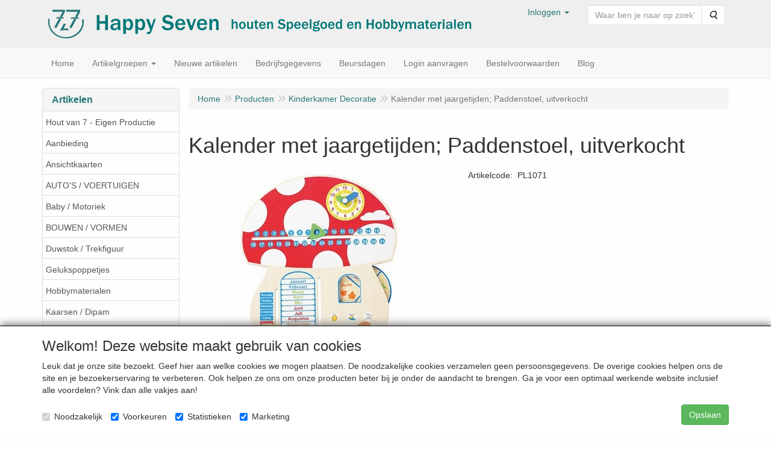

--- FILE ---
content_type: text/html; charset=UTF-8
request_url: https://www.happyseven.nl/nl/kinderkamer-decoratie/kalender-met-jaargetijden-paddenstoel/a-8275-12
body_size: 11606
content:
<!DOCTYPE html>
<html lang="nl">
    <head>
        <base href="https://www.happyseven.nl/"
              data-url=""
              data-routing="/js/routing.json"
        />
        <meta name="viewport" content="width=device-width, initial-scale=1">
        <meta charset="utf-8" >
        
                    <meta name="author" content="Happy Seven groothandel in houtenspeelgoed" />
                    <meta name="keywords" content="Kalender, met, jaargetijden;, Paddenstoel,, uitverkocht, PL1071" />
                    <meta name="description" content="Kalender met jaargetijden; Paddenstoel, uitverkocht (PL1071)" />
                    <meta name="rating" content="general" />
                    <meta name='generator' content='LogiVert 8.19.0.5; Equinoxe 10.5.25' />
        
        <title>Kalender met jaargetijden; Paddenstoel, uitverkocht</title>

        <!-- Load scripting -->
                                    <script>
    window.dataLayer = window.dataLayer || [];
    window.dataLayer.enableGA4Ecommerce = false;
</script>
                            <script src="/js/api.min.js?h=9a8857d6"></script>
                            <script>
document.addEventListener('DOMContentLoaded', function(el) {
    window.api = new Api("MDM4NjY5MDc3MjQ4MzE6TGx6aE9wNk9PaGNUNGhZS2pzYw==", "https://www.happyseven.nl");
});
</script>
                    
        <script src="/js/plugins.min.js?h=bb38a032" id="pluginScripts"></script>
        <script src="/js/early_scripts.min.js?h=2ebe7f84" id="earlyScripts"></script>

        <script>
            // Epsilon Polyfill for IE
            if (Number.EPSILON === undefined) {
                Number.EPSILON = Math.pow(2, -52);
            }
            // Number Formatting
            Math.toDisplay = function (val, precision, force_sign) {
                if (typeof force_sign === 'undefined') {
                    force_sign = false;
                }

                if (typeof precision === "undefined") {
                    precision = 2;
                }

                if(isNaN(val) || typeof val !== "number") {
                    return false;
                }

                val = val + (1E3 * Number.EPSILON);
                var str = val.toFixed(precision);
                var decpoint = str.indexOf('.');

                str = str.replace('.', '.');

                for(var i = (decpoint - 3); i > 0; i = i - 3) {
                    str = str.slice(0, i) + ',' + str.slice(i);
                }

                if(force_sign && val > 0) {
                    str = "+" + str;
                }

                return str;
            }

            Math.toPrice = function(val, force_sign) {
                if(typeof force_sign === 'undefined') {
                    force_sign = false;
                }
                var price = "";

                if(val === 0) {
                    price = "Onbekend";
                } else {
                    if(force_sign && val > 0) {
                        price = "+";
                    } else if(val < 0) {
                        price = "-";
                    }
                    price += "€ ";
                    price += Math.toDisplay(Math.abs(val), 2);
                }

                return price;
            }
            window.main_root = "https://www.happyseven.nl/";

        </script>

        <link rel="stylesheet" href="/assets/base.css?h=676cf9a1" />

        <link rel="stylesheet" href="/assets/theme.css?h=7770a71c" />
            <script src="https://www.google.com/recaptcha/api.js?onload=recaptchaOnload&render=explicit" async defer onerror="document.getElementsByTagName('html')[0].classList.add('no-captcha')"></script></head>
    <body data-sticky-container>
        
                    <header>
    <div class="logo-top">
        <div class="container">
            <div class="logo-container">
                <a href="/nl/">
                    <img src="/images/cb_17.png?h=7c7e8c8e" alt="Logo Happy Seven"/>                </a>
            </div>
            <div class="pull-right hidden-xs">
                    <ul class="nav navbar-nav  " data-sm-skip="data-sm-skip">
            <li class="menu_my_account ">
        <a href="/nl/inloggen"
   class="dropdown-toggle" data-toggle="dropdown" role="button"
   aria-haspopup="true"
   aria-expanded="false">
    <span class="lbl">Inloggen</span>
    <span class="caret"></span></a>
                    <ul class="dropdown-menu">
                    <li class="">
            
                                    
<form method="post" action="/nl/inloggen">
    <div class="form-group"><label class="control-label required" for="_username">Loginnaam</label><input type="text" id="_username" name="_username" required="required" class="form-control form-control" /><p class="help-block"></p>
    </div>
    <div class="form-group"><label class="control-label required" for="_password">Wachtwoord</label><input type="password" id="_password" name="_password" required="required" class="form-control form-control" /><p class="help-block"></p>
    </div>
    <div class="form-group"><input type="text" id="emailAddress" name="emailAddress" class="form-extrahiddenfield form-control" /><p class="help-block"></p>
    </div>

            <button type="submit" name="loginSubmit" class="btn btn-primary">Inloggen</button>
                <input type="hidden" name="_target_path" value="https://www.happyseven.nl/nl/kinderkamer-decoratie/kalender-met-jaargetijden-paddenstoel/a-8275-12" />
        <input type="hidden" name="_csrf_token" value="ae7c179d26e702acc0efb9d9b8497923.H_1YS2zPUPMcAFSi9vxFNZ8LWvY9I6yNbNJWsC--24o.bbk7ATurFaZ_cyHopcQ_dv1IH5BOaO_rD7UsiXvSkNhUlG99PftioUpkYA" />
</form>

            </li>
    <li class="">
        <a href="/nl/wachtwoord/vergeten"
   >
    <span class="lbl">Wachtwoord vergeten?</span>
    </a>
            </li>

            </ul>
            </li>
    <li class="menu_search_widget ">
        <form action="/nl/zoeken" method="get" class="navbar-form menu_search_widget ">
    <div class="input-group">
        <input type="search"
                id="search_query"
                placeholder="Waar ben je naar op zoek?"
                name="query"
                class="form-control"
                                data-suggest=""
                autocomplete="off">
        <span class="input-group-btn">
            <button type="submit" class="btn btn-default">
                <i class="fa fa-search"></i>
                <span class="sr-only">Zoeken</span>
            </button>
        </span>
    </div>
</form>

            </li>

    </ul>

            </div>
        </div>
    </div>
</header>
<div class="nav-top sticky-header ">
    <nav class="navbar">
        <div class="container">
            <div class="navbar-header">
                <div class="mobile-menu-navbar">
                        <ul class="nav navbar-nav  " data-sm-skip="data-sm-skip">
        
    </ul>

                </div>
                <button type="button" class="navbar-toggle collapsed" data-toggle="collapse" data-target="#topmenu"
                        aria-expanded="false">
                    <span class="sr-only">Menu</span>
                    <span class="icon-bar"></span>
                    <span class="icon-bar"></span>
                    <span class="icon-bar"></span>
                </button>
            </div>

            <div class="collapse navbar-collapse" id="topmenu">
                <div class="mobile-menu-addon">
                        <ul class="nav navbar-nav  " >
            <li class="menu_my_account ">
        <a href="/nl/inloggen"
   class="dropdown-toggle" data-toggle="dropdown" role="button"
   aria-haspopup="true"
   aria-expanded="false">
    <span class="lbl">Inloggen</span>
    <span class="caret"></span></a>
                    <ul class="dropdown-menu">
                    <li class="">
            
                                    
<form method="post" action="/nl/inloggen">
    <div class="form-group"><label class="control-label required" for="_username">Loginnaam</label><input type="text" id="_username" name="_username" required="required" class="form-control form-control" /><p class="help-block"></p>
    </div>
    <div class="form-group"><label class="control-label required" for="_password">Wachtwoord</label><input type="password" id="_password" name="_password" required="required" class="form-control form-control" /><p class="help-block"></p>
    </div>
    <div class="form-group"><input type="text" id="emailAddress" name="emailAddress" class="form-extrahiddenfield form-control" /><p class="help-block"></p>
    </div>

            <button type="submit" name="loginSubmit" class="btn btn-primary">Inloggen</button>
                <input type="hidden" name="_target_path" value="https://www.happyseven.nl/nl/kinderkamer-decoratie/kalender-met-jaargetijden-paddenstoel/a-8275-12" />
        <input type="hidden" name="_csrf_token" value="e7731a2184c21583d5c9ac4281f5d2e.Pgl427RwGKATc-iNIIBd6lugX33gKI9hcpx9ULtMWaQ.TE0bkeMUXfVwAJ3Hc7gnqTnjGhuTY8wHEfsHae8gEvZ1YE_t5UQq8kUX3A" />
</form>

            </li>
    <li class="">
        <a href="/nl/wachtwoord/vergeten"
   >
    <span class="lbl">Wachtwoord vergeten?</span>
    </a>
            </li>

            </ul>
            </li>
    <li class="menu_search_widget ">
        <form action="/nl/zoeken" method="get" class="navbar-form menu_search_widget ">
    <div class="input-group">
        <input type="search"
                id="search_query"
                placeholder="Waar ben je naar op zoek?"
                name="query"
                class="form-control"
                                data-suggest=""
                autocomplete="off">
        <span class="input-group-btn">
            <button type="submit" class="btn btn-default">
                <i class="fa fa-search"></i>
                <span class="sr-only">Zoeken</span>
            </button>
        </span>
    </div>
</form>

            </li>

    </ul>

                </div>
                    <ul class="nav navbar-nav  " >
            <li class="menu_homepage ">
        <a href="/nl/"
   >
    <span class="lbl">Home</span>
    </a>
            </li>
    <li class="menu_catalog ">
        <a href="/nl/catalogus" class="children" role="button"
   aria-haspopup="true" aria-expanded="false">
    <span class="lbl">Artikelgroepen</span>
    <span class="caret"></span></a>
                    <ul class="dropdown-menu">
                    <li class="">
        <a href="/nl/hout-van-7-eigen-productie/g-72"
   >
    <span class="lbl">Hout van 7 - Eigen Productie</span>
    </a>
            </li>
    <li class="">
        <a href="/nl/aanbieding/g-24"
   >
    <span class="lbl">Aanbieding</span>
    </a>
            </li>
    <li class="">
        <a href="/nl/ansichtkaarten/g-37"
   class="dropdown-toggle" data-toggle="dropdown" role="button"
   aria-haspopup="true"
   aria-expanded="false">
    <span class="lbl">Ansichtkaarten</span>
    <span class="caret"></span></a>
                    <ul class="dropdown-menu">
                    <li class="">
        <a href="/nl/ansichtkaarten/baukje-exler/g-10000106"
   >
    <span class="lbl">Baukje Exler</span>
    </a>
            </li>
    <li class="">
        <a href="/nl/ansichtkaarten/margo-heine/g-10000107"
   >
    <span class="lbl">Margo Heine</span>
    </a>
            </li>
    <li class="">
        <a href="/nl/ansichtkaarten/diverse-kaarthouders/g-10000085"
   >
    <span class="lbl">Diverse / Kaarthouders</span>
    </a>
            </li>

            </ul>
            </li>
    <li class="">
        <a href="/nl/autos-voertuigen/g-66"
   >
    <span class="lbl">AUTO'S  / VOERTUIGEN</span>
    </a>
            </li>
    <li class="">
        <a href="/nl/baby-motoriek/g-16"
   >
    <span class="lbl">Baby / Motoriek</span>
    </a>
            </li>
    <li class="">
        <a href="/nl/bouwen-vormen/g-65"
   >
    <span class="lbl">BOUWEN / VORMEN</span>
    </a>
            </li>
    <li class="">
        <a href="/nl/duwstok-trekfiguur/g-67"
   >
    <span class="lbl">Duwstok / Trekfiguur</span>
    </a>
            </li>
    <li class="">
        <a href="/nl/gelukspoppetjes/g-41"
   >
    <span class="lbl">Gelukspoppetjes</span>
    </a>
            </li>
    <li class="">
        <a href="/nl/hobbymaterialen/g-27"
   class="dropdown-toggle" data-toggle="dropdown" role="button"
   aria-haspopup="true"
   aria-expanded="false">
    <span class="lbl">Hobbymaterialen</span>
    <span class="caret"></span></a>
                    <ul class="dropdown-menu">
                    <li class="">
        <a href="/nl/hobbymaterialen/kegelpoppetjes/g-10000109"
   >
    <span class="lbl">Kegelpoppetjes</span>
    </a>
            </li>
    <li class="">
        <a href="/nl/hobbymaterialen/muziekdoosjes/g-10000071"
   >
    <span class="lbl">Muziekdoosjes</span>
    </a>
            </li>
    <li class="">
        <a href="/nl/hobbymaterialen/swarovski-kralen/g-10000134"
   >
    <span class="lbl">Swarovski Kralen</span>
    </a>
            </li>

            </ul>
            </li>
    <li class="">
        <a href="/nl/kaarsen-dipam/g-19"
   >
    <span class="lbl">Kaarsen / Dipam</span>
    </a>
            </li>
    <li class="">
        <a href="/nl/kadootjes-byouterie/g-15"
   class="dropdown-toggle" data-toggle="dropdown" role="button"
   aria-haspopup="true"
   aria-expanded="false">
    <span class="lbl">Kadootjes / Byouterie</span>
    <span class="caret"></span></a>
                    <ul class="dropdown-menu">
                    <li class="">
        <a href="/nl/kadootjes-byouterie/letterkralen-uitlopend/g-10000050"
   >
    <span class="lbl">Letterkralen, uitlopend</span>
    </a>
            </li>

            </ul>
            </li>
    <li class="">
        <a href="/nl/keuken-winkel/g-64"
   >
    <span class="lbl">KEUKEN / WINKEL</span>
    </a>
            </li>
    <li class="">
        <a href="/nl/kinderkamer-decoratie/g-12"
   >
    <span class="lbl">Kinderkamer Decoratie</span>
    </a>
            </li>
    <li class="">
        <a href="/nl/kneedwas-klei-weible/g-48"
   >
    <span class="lbl">Kneedwas / Klei WEIBLE</span>
    </a>
            </li>
    <li class="">
        <a href="/nl/lezen-schrijven-rekenen/g-11"
   class="dropdown-toggle" data-toggle="dropdown" role="button"
   aria-haspopup="true"
   aria-expanded="false">
    <span class="lbl">Lezen, Schrijven, Rekenen</span>
    <span class="caret"></span></a>
                    <ul class="dropdown-menu">
                    <li class="">
        <a href="/nl/lezen-schrijven-rekenen/poezieplaatjes/g-10000092"
   >
    <span class="lbl">Po&euml;zieplaatjes</span>
    </a>
            </li>

            </ul>
            </li>
    <li class="">
        <a href="/nl/loose-parts-openeinde/g-71"
   >
    <span class="lbl">Loose Parts / Openeinde</span>
    </a>
            </li>
    <li class="">
        <a href="/nl/mentari-treinartikelen/g-53"
   class="dropdown-toggle" data-toggle="dropdown" role="button"
   aria-haspopup="true"
   aria-expanded="false">
    <span class="lbl">Mentari Treinartikelen</span>
    <span class="caret"></span></a>
                    <ul class="dropdown-menu">
                    <li class="">
        <a href="/nl/mentari-treinartikelen/mentari-treinsets/g-10000097"
   >
    <span class="lbl">Mentari Treinsets</span>
    </a>
            </li>
    <li class="">
        <a href="/nl/mentari-treinartikelen/mentari-losse-rails/g-10000098"
   >
    <span class="lbl">Mentari Losse Rails</span>
    </a>
            </li>
    <li class="">
        <a href="/nl/mentari-treinartikelen/mentari-accessoires/g-10000099"
   >
    <span class="lbl">Mentari Accessoires</span>
    </a>
            </li>

            </ul>
            </li>
    <li class="">
        <a href="/nl/muziek/g-10"
   class="dropdown-toggle" data-toggle="dropdown" role="button"
   aria-haspopup="true"
   aria-expanded="false">
    <span class="lbl">Muziek</span>
    <span class="caret"></span></a>
                    <ul class="dropdown-menu">
                    <li class="">
        <a href="/nl/muziek/mechanieken/g-10000019"
   >
    <span class="lbl">Mechanieken</span>
    </a>
            </li>

            </ul>
            </li>
    <li class="">
        <a href="/nl/nieuwe-artikelen/g-61"
   class="dropdown-toggle" data-toggle="dropdown" role="button"
   aria-haspopup="true"
   aria-expanded="false">
    <span class="lbl">Nieuwe artikelen</span>
    <span class="caret"></span></a>
                    <ul class="dropdown-menu">
                    <li class="">
        <a href="/nl/nieuwe-artikelen/2025/g-10000142"
   >
    <span class="lbl">2025</span>
    </a>
            </li>
    <li class="">
        <a href="/nl/nieuwe-artikelen/2024/g-10000140"
   >
    <span class="lbl">2024</span>
    </a>
            </li>
    <li class="">
        <a href="/nl/nieuwe-artikelen/2023-06tm11/g-10000137"
   >
    <span class="lbl">2023-06tm11</span>
    </a>
            </li>
    <li class="">
        <a href="/nl/nieuwe-artikelen/2023-01tm05/g-10000139"
   >
    <span class="lbl">2023-01tm05</span>
    </a>
            </li>
    <li class="">
        <a href="/nl/nieuwe-artikelen/2022/g-10000102"
   >
    <span class="lbl">2022</span>
    </a>
            </li>
    <li class="">
        <a href="/nl/nieuwe-artikelen/2021/g-10000105"
   >
    <span class="lbl">2021</span>
    </a>
            </li>

            </ul>
            </li>
    <li class="">
        <a href="/nl/speelgoed-buiten/g-51"
   >
    <span class="lbl">Speelgoed Buiten</span>
    </a>
            </li>
    <li class="">
        <a href="/nl/speelgoed-groot/g-22"
   >
    <span class="lbl">Speelgoed Groot</span>
    </a>
            </li>
    <li class="">
        <a href="/nl/speelgoed-klein/g-43"
   >
    <span class="lbl">Speelgoed Klein</span>
    </a>
            </li>
    <li class="">
        <a href="/nl/spelletjes-puzzels/g-44"
   >
    <span class="lbl">Spelletjes / Puzzels</span>
    </a>
            </li>
    <li class="">
        <a href="/nl/stenen-en-mineralen/g-14"
   >
    <span class="lbl">Stenen en Mineralen</span>
    </a>
            </li>
    <li class="">
        <a href="/nl/sussekind-duimpopjes/g-18"
   class="dropdown-toggle" data-toggle="dropdown" role="button"
   aria-haspopup="true"
   aria-expanded="false">
    <span class="lbl">Sussekind Duimpopjes</span>
    <span class="caret"></span></a>
                    <ul class="dropdown-menu">
                    <li class="">
        <a href="/nl/sussekind-duimpopjes/badstof/g-10000013"
   >
    <span class="lbl">Badstof</span>
    </a>
            </li>
    <li class="">
        <a href="/nl/sussekind-duimpopjes/tricot/g-10000016"
   >
    <span class="lbl">Tricot</span>
    </a>
            </li>

            </ul>
            </li>
    <li class="">
        <a href="/nl/raamkristallen-asfour-swarovski/g-17"
   class="dropdown-toggle" data-toggle="dropdown" role="button"
   aria-haspopup="true"
   aria-expanded="false">
    <span class="lbl">Raamkristallen Asfour / Swarovski</span>
    <span class="caret"></span></a>
                    <ul class="dropdown-menu">
                    <li class="">
        <a href="/nl/raamkristallen-asfour-swarovski/swarovski-kralen/g-10000108"
   >
    <span class="lbl">Swarovski kralen</span>
    </a>
            </li>

            </ul>
            </li>
    <li class="">
        <a href="/nl/sinterklaas-en-kerst/g-23"
   >
    <span class="lbl">Sinterklaas en Kerst</span>
    </a>
            </li>
    <li class="">
        <a href="/nl/merken/g-69"
   class="dropdown-toggle" data-toggle="dropdown" role="button"
   aria-haspopup="true"
   aria-expanded="false">
    <span class="lbl">Merken:</span>
    <span class="caret"></span></a>
                    <ul class="dropdown-menu">
                    <li class="">
        <a href="/nl/merken/anbac-toys/g-10000111"
   >
    <span class="lbl">Anbac Toys</span>
    </a>
            </li>
    <li class="">
        <a href="/nl/merken/baukje-exler/g-10000127"
   >
    <span class="lbl">Baukje Exler</span>
    </a>
            </li>
    <li class="">
        <a href="/nl/merken/b-toys/g-10000114"
   >
    <span class="lbl">B.toys</span>
    </a>
            </li>
    <li class="">
        <a href="/nl/merken/bristle-blocks/g-10000115"
   >
    <span class="lbl">Bristle Blocks</span>
    </a>
            </li>
    <li class="">
        <a href="/nl/merken/dorjee/g-10000138"
   >
    <span class="lbl">Dorjee</span>
    </a>
            </li>
    <li class="">
        <a href="/nl/merken/eentje-van-margo/g-10000128"
   >
    <span class="lbl">Eentje van Margo</span>
    </a>
            </li>
    <li class="">
        <a href="/nl/merken/joueco/g-10000133"
   >
    <span class="lbl">Jou&eacute;co</span>
    </a>
            </li>
    <li class="">
        <a href="/nl/merken/lelin-toys/g-10000119"
   >
    <span class="lbl">Lelin Toys</span>
    </a>
            </li>
    <li class="">
        <a href="/nl/merken/mentari/g-10000129"
   >
    <span class="lbl">Mentari</span>
    </a>
            </li>
    <li class="">
        <a href="/nl/merken/momiji-dolls/g-10000132"
   >
    <span class="lbl">Momiji Dolls</span>
    </a>
            </li>
    <li class="">
        <a href="/nl/merken/new-classic-toys/g-10000120"
   >
    <span class="lbl">New Classic Toys</span>
    </a>
            </li>
    <li class="">
        <a href="/nl/merken/pintoy/g-10000113"
   >
    <span class="lbl">Pintoy</span>
    </a>
            </li>
    <li class="">
        <a href="/nl/merken/polarb/g-10000136"
   >
    <span class="lbl">PolarB</span>
    </a>
            </li>
    <li class="">
        <a href="/nl/merken/puzzlika/g-10000125"
   >
    <span class="lbl">Puzzlika</span>
    </a>
            </li>
    <li class="">
        <a href="/nl/merken/simply-for-kids/g-10000123"
   >
    <span class="lbl">Simply for Kids</span>
    </a>
            </li>
    <li class="">
        <a href="/nl/merken/studio-circus/g-10000121"
   >
    <span class="lbl">Studio Circus</span>
    </a>
            </li>
    <li class="">
        <a href="/nl/merken/sussekind/g-10000126"
   >
    <span class="lbl">Sussekind</span>
    </a>
            </li>
    <li class="">
        <a href="/nl/merken/svoora/g-10000122"
   >
    <span class="lbl">Svoora</span>
    </a>
            </li>
    <li class="">
        <a href="/nl/merken/the-purple-cow/g-10000116"
   >
    <span class="lbl">The Purple Cow</span>
    </a>
            </li>
    <li class="">
        <a href="/nl/merken/viga-toys/g-10000118"
   >
    <span class="lbl">Viga Toys</span>
    </a>
            </li>
    <li class="">
        <a href="/nl/merken/wawa-toys/g-10000135"
   >
    <span class="lbl">WaWa toys</span>
    </a>
            </li>
    <li class="">
        <a href="/nl/merken/weible-knet/g-10000124"
   >
    <span class="lbl">Weible Knet</span>
    </a>
            </li>
    <li class="">
        <a href="/nl/merken/wonderworld/g-10000117"
   >
    <span class="lbl">Wonderworld</span>
    </a>
            </li>
    <li class="">
        <a href="/nl/merken/partij/g-10000131"
   >
    <span class="lbl">Partij</span>
    </a>
            </li>

            </ul>
            </li>

            </ul>
            </li>
    <li class="menu_group ">
        <a href="/nl/nieuwe-artikelen/g-61"
   >
    <span class="lbl">Nieuwe artikelen</span>
    </a>
            </li>
    <li class="">
        <a href="/nl/bedrijfsgegevens/c-44"
   >
    <span class="lbl">Bedrijfsgegevens</span>
    </a>
            </li>
    <li class="">
        <a href="/nl/beursdagen/c-45"
   >
    <span class="lbl">Beursdagen</span>
    </a>
            </li>
    <li class="">
        <a href="/nl/login-aanvragen/c-46"
   >
    <span class="lbl">Login aanvragen</span>
    </a>
            </li>
    <li class="">
        <a href="/nl/bestelvoorwaarden/c-47"
   >
    <span class="lbl">Bestelvoorwaarden</span>
    </a>
            </li>
    <li class="">
        <a href="/nl/blog/c-48"
   >
    <span class="lbl">Blog</span>
    </a>
            </li>

    </ul>

            </div>
        </div>
    </nav>
</div>

        <div id="alert-wrapper">
        <div class="container" id="alert-container">
        <!-- This container is in use to display AJAX-triggered Alert messages -->
        </div>
    </div>

    <div class='container article_show' id="main">
            <div class="sidebar left" layout="1">
                    <div class="widget widget_catalog" type="catalog" >
            <div class="panel panel-default">
                                    <div class="panel-heading">
                        <h4 class="panel-title">Artikelen</h4>
                    </div>
                                <div class="list-group list-group-root">
            <a href="/nl/hout-van-7-eigen-productie/g-72"
           class="list-group-item ">
            Hout van 7 - Eigen Productie
        </a>

                    <a href="/nl/aanbieding/g-24"
           class="list-group-item ">
            Aanbieding
        </a>

                    <a href="/nl/ansichtkaarten/g-37"
           class="list-group-item ">
            Ansichtkaarten
        </a>

                    <a href="/nl/autos-voertuigen/g-66"
           class="list-group-item ">
            AUTO'S  / VOERTUIGEN
        </a>

                    <a href="/nl/baby-motoriek/g-16"
           class="list-group-item ">
            Baby / Motoriek
        </a>

                    <a href="/nl/bouwen-vormen/g-65"
           class="list-group-item ">
            BOUWEN / VORMEN
        </a>

                    <a href="/nl/duwstok-trekfiguur/g-67"
           class="list-group-item ">
            Duwstok / Trekfiguur
        </a>

                    <a href="/nl/gelukspoppetjes/g-41"
           class="list-group-item ">
            Gelukspoppetjes
        </a>

                    <a href="/nl/hobbymaterialen/g-27"
           class="list-group-item ">
            Hobbymaterialen
        </a>

                    <a href="/nl/kaarsen-dipam/g-19"
           class="list-group-item ">
            Kaarsen / Dipam
        </a>

                    <a href="/nl/kadootjes-byouterie/g-15"
           class="list-group-item ">
            Kadootjes / Byouterie
        </a>

                    <a href="/nl/keuken-winkel/g-64"
           class="list-group-item ">
            KEUKEN / WINKEL
        </a>

                    <a href="/nl/kinderkamer-decoratie/g-12"
           class="list-group-item active">
            Kinderkamer Decoratie
        </a>

                    <a href="/nl/kneedwas-klei-weible/g-48"
           class="list-group-item ">
            Kneedwas / Klei WEIBLE
        </a>

                    <a href="/nl/lezen-schrijven-rekenen/g-11"
           class="list-group-item ">
            Lezen, Schrijven, Rekenen
        </a>

                    <a href="/nl/loose-parts-openeinde/g-71"
           class="list-group-item ">
            Loose Parts / Openeinde
        </a>

                    <a href="/nl/mentari-treinartikelen/g-53"
           class="list-group-item ">
            Mentari Treinartikelen
        </a>

                    <a href="/nl/muziek/g-10"
           class="list-group-item ">
            Muziek
        </a>

                    <a href="/nl/nieuwe-artikelen/g-61"
           class="list-group-item ">
            Nieuwe artikelen
        </a>

                    <a href="/nl/speelgoed-buiten/g-51"
           class="list-group-item ">
            Speelgoed Buiten
        </a>

                    <a href="/nl/speelgoed-groot/g-22"
           class="list-group-item ">
            Speelgoed Groot
        </a>

                    <a href="/nl/speelgoed-klein/g-43"
           class="list-group-item ">
            Speelgoed Klein
        </a>

                    <a href="/nl/spelletjes-puzzels/g-44"
           class="list-group-item ">
            Spelletjes / Puzzels
        </a>

                    <a href="/nl/stenen-en-mineralen/g-14"
           class="list-group-item ">
            Stenen en Mineralen
        </a>

                    <a href="/nl/sussekind-duimpopjes/g-18"
           class="list-group-item ">
            Sussekind Duimpopjes
        </a>

                    <a href="/nl/raamkristallen-asfour-swarovski/g-17"
           class="list-group-item ">
            Raamkristallen Asfour / Swarovski
        </a>

                    <a href="/nl/sinterklaas-en-kerst/g-23"
           class="list-group-item ">
            Sinterklaas en Kerst
        </a>

                    <a href="/nl/merken/g-69"
           class="list-group-item ">
            Merken:
        </a>

            </div>

            </div>
        </div>
             
    </div>

        
        <div id="content">
            <div>    <div id="breadcrumb_container">
                    <ol class="breadcrumb back internal"><li><a href="javascript:history.back()">Terug</a></li></ol>                <ol class="breadcrumb" itemscope itemtype="http://schema.org/BreadcrumbList"><li itemprop="itemListElement" itemscope itemtype="http://schema.org/ListItem"
                        ><a href="/nl/"
                       itemprop="item"                    ><span itemprop="name">Home</span></a><meta itemprop="position" content="1" /></li><li itemprop="itemListElement" itemscope itemtype="http://schema.org/ListItem"
                        ><a href="/nl/catalogus"
                       itemprop="item"                    ><span itemprop="name">Producten</span></a><meta itemprop="position" content="2" /></li><li itemprop="itemListElement" itemscope itemtype="http://schema.org/ListItem"
                        ><a href="/nl/kinderkamer-decoratie/g-12"
                       itemprop="item"                    ><span itemprop="name">Kinderkamer Decoratie</span></a><meta itemprop="position" content="3" /></li><li itemprop="itemListElement" itemscope itemtype="http://schema.org/ListItem"
                        class="active"><span itemprop="name">Kalender met jaargetijden; Paddenstoel, uitverkocht</span><meta itemprop="position" content="4" /></li></ol>
    </div>
</div>
                            <div class='lv_article' itemscope itemtype="https://schema.org/Product">
        <form name="article_order_form" method="post" action="/nl/winkelwagen/toevoegen?id=8275">

                    <div class="article-header">
<h1>
    <span itemprop="name">Kalender met jaargetijden; Paddenstoel, uitverkocht</span>
</h1>

<h2>
    <small>
        <span id="measure"></span>
        <span id="specification"></span>
    </small>
</h2>

</div>
        
        <div class="article_img">
                                        <span class="badge"></span>
            
                            <div id="slider-container">
            <div id="image-container">
            <div class="image">
                <img src="https://www.happyseven.nl/data/articles/images/big/b_8275.jpg?h=2a6b097e"
                     data-mfp-src="https://www.happyseven.nl/data/articles/images/big/b_8275.jpg?h=2a6b097e"
                     itemprop="image" alt="Kalender met jaargetijden; Paddenstoel, uitverkocht"/>
            </div>
                                                <div class="image">
                        <img src="https://www.happyseven.nl/data/articles/images/lightbox/big/kalender-met-jaargetijden--paddenstoel--uitverkocht_8275_0.jpg?h=bf8bd38e" alt="Kalender met jaargetijden; Paddenstoel, uitverkocht"
                             data-mfp-src="https://www.happyseven.nl/data/articles/images/lightbox/big/kalender-met-jaargetijden--paddenstoel--uitverkocht_8275_0.jpg?h=bf8bd38e"/>
                    </div>
                                    </div>
                                    <div class="gallery">
                    <img src="https://www.happyseven.nl/data/articles/images/big/b_8275.jpg?h=2a6b097e" alt="Kalender met jaargetijden; Paddenstoel, uitverkocht"/>
                                            <img src="https://www.happyseven.nl/data/articles/images/lightbox/small/kalender-met-jaargetijden--paddenstoel--uitverkocht_8275_0.jpg?h=db1a1742"/>
                                    </div>
                <button type="button" class="btn btn-default mobile-lightbox" id="lightbox-toggle">
                    <span class="fa fa-arrows-alt"></span>
                </button>
                        </div>
                    </div>

        <div class="summary">
                                            
            
                                            
                    <span id="artCodes">
        <span class="lbl">Artikelcode</span>:&nbsp;
        <span class="artcode1" itemprop="productID">PL1071</span>
            </span>
    <br/>

            
                        

                        
                        

                        


                        


            
                                
    
    
    <div class="orderBox">
        <input type="hidden" id="article_order_form_id" name="article_order_form[id]" class="id" data-id="8275" value="8275" />
        
        
                    
            <div class="btn-toolbar">
                
                            </div>
            </div>
            
                    </div>

        <div class="details">
                                                                    
                            
                            <div id="longMemo">
        <div class="row widget-container-main">
                                <div class="widget-column  ">
                        <div class="widget-container " layout="1">
                            <div class="widget widget_html" type="html" >
                                                <div><br></div>
<div>Afmeting: B 35 cm x H 38,5 cm</div>
                            </div>
            </div>

            </div>

                    </div>
    </div>


            
                                            
                
            
            
                        

                                            
            
            
                        
        </div>

        <div style="display: none">
            <div class="form-group"><label class="control-label required" for="article_order_form_quantity">Aantal</label><input type="text" id="article_order_form_quantity" name="article_order_form[quantity]" disabled="disabled" required="required" class="prod_qty form-control" step="1" min="1" data-min-amount="1" max="999999999" data-max-amount="999999999" value="1" /><p class="help-block"></p>
    </div><input type="hidden" id="article_order_form__token" name="article_order_form[_token]" value="59330d3f89f57b32.j2Og2SO1CWpWHKVXQNgyM5zddXmot86BIIj5qje-Okc.ugz2rhT4QxM1VfQkBehxQeu3HhTx6PbUDfGvwkTVDX_GD5iwTe9hE2Zxzg" />
        </div>
        </form>

        <div class="modal fade restock-modal" role="dialog" id="restock_modal">
    <div class="modal-dialog" role="document">
        <div class="modal-content">
            <div class="modal-header">
                <button class="close"
                    aria-label="Sluit"
                    data-dismiss="modal"
                    type="button">
                    <span aria-hidden="true">&times;</span>
                </button>
                <h4 class="modal-title">
                    Blijf op de hoogte
                </h4>
            </div>
            <div class="modal-body">
                <p>Helaas is het product op dit moment uitverkocht. Laat jouw gegevens achter en je ontvangt een bericht zodra het weer op voorraad is.</p>

                                    <form name="restock" method="post">
                        <div class="form-group"><label class="control-label required" for="restock_email">E-mail</label><input type="email" id="restock_email" name="restock[email]" required="required" class="form-control" /><p class="help-block"></p>
    </div><div class="form-group"><label class="hideDefault control-label required" for="restock_captcha">Captcha</label>    <div class="g-recaptcha" data-theme="light" data-size="normal"
             data-type="image" data-sitekey="6Lcyn0sUAAAAAFLUHr1QD1c8cJV2O21jtpGYlMS2" data-callback="onReCaptchaSuccess" data-badge="inline"></div><div class="recaptcha-unavailable alert alert-warning">De Captcha-controle kan niet worden ingeladen</div><noscript><div style="width: 302px; height: 352px;"><div style="width: 302px; height: 352px; position: relative;"><div style="width: 302px; height: 352px; position: absolute;"><iframe src="https://www.google.com/recaptcha/api/fallback?k=6Lcyn0sUAAAAAFLUHr1QD1c8cJV2O21jtpGYlMS2"
                                style="width: 302px; height:352px; border-style: none; overflow: hidden;"
                        ></iframe></div><div style="width: 250px; height: 80px; position: absolute; border-style: none; bottom: 21px; left: 25px; margin: 0; padding: 0; right: 25px;"><textarea id="restock_captcha" name="captcha"
                                    class="g-recaptcha-response"
                                    style="width: 250px; height: 80px; border: 1px solid #c1c1c1; margin: 0; padding: 0; resize: none;"
                          ></textarea></div></div></div></noscript><p class="help-block"></p>
    </div><button type="submit" class="btn btn-primary">Houd me op de hoogte</button>
                    <input type="hidden" id="restock_id" name="restock[id]" /><input type="hidden" id="restock_locale" name="restock[locale]" /><input type="hidden" id="restock__token" name="restock[_token]" value="459aa29b25b7b3b0bd109d93e05d0.PGEryyTZJBimIbjxwsIZ4DA69pyw-1pAq8tqZH5WyEM.UAV95hCtZlLzbvm68Yh6qwVgnub_ihg23pESN006pStfJV2Nb4ZIQucUyw" /></form>
                            </div>
        </div>
    </div>
</div>

<script>
    $('#restock_modal').on('show.bs.modal', function(event) {
        let button = $(event.relatedTarget);
        let id = button.attr('data-id');
        let modal = $(this);
        modal.find('input[name="restock[id]"]').val(id);
        modal.find('form[name="restock"]').attr('action', Routing.generate('article_restock', {
            'id': id
        }));

        let locale = $('html').attr('lang');
        modal.find('input[name="restock[locale]"]').val(locale);
        modal.find('input[name="restock[email]"]').on('input', function() {
            modal.find('button').prop('disabled', false);
        })
    });

    $('form[name="restock"]').on('submit', function(event) {
        if(event.isDefaultPrevented) {
            return;
        }

        if($(this).find('.g-recaptcha[data-size="invisible"]').length > 0 || $(this).find('.h-recaptcha[data-size="invisible"]').length > 0) {
          // If there's a Hidden Captcha in this form, the Captcha Validation will trigger form submission, causing a redirect,
          // instead of the AJAX update.
          return;
        }

        event.preventDefault();
        $(this).find('button[type="submit"]').prop('disabled', true);

        let modal_body = $(this).closest('.modal-body');
        let email = $(this).find('input[name="restock[email]"]').val();

        // Clean up old alerts
        modal_body.find('.alert').each(function() { $(this).remove(); });
        modal_body.find('.help-block.feedback').remove();
        modal_body.find('.has-feedback.has-error').removeClass('has-feedback has-error');

        $.post($(this).attr('action'), $(this).serialize())
          .done(function(response) {
              let alert = $('<div>');
              alert.addClass('alert alert-success notification notification-success')
                .text(Translator.trans('article.restock.success', {
                    'email': email
                }, 'messages'))
                .prependTo(modal_body)
              ;
          })
          .fail(function(xhr) {
              let response = xhr.responseJSON;

              let text = '';
              for(let i = 0; i < response.errors.length; i++) {
                  if(null !== response.errors[i].field) {
                      let field = modal_body.find('input[name="restock[' + response.errors[i].field + ']"');
                      field.closest('.form-group')
                        .addClass('has-feedback has-error')
                        .append('<p class="help-block feedback">' + response.errors[i].message + '</p>');
                  } else {
                      if(text.length > 0) {
                          text += '<br />';
                      }
                      text += response.errors[i].message;
                  }
              }

              if(text.length > 0) {
                  let alert = $('<div>');
                  alert.addClass('alert alert-danger notification notification-danger')
                    .html(text)
                    .prependTo(modal_body);
              }

              $(modal_body).find('button[type="submit"]').prop('disabled', false);
          });
    });
</script>
    </div>
        </div>
    </div>

            <footer id="nav-footer">
            <div class="widget-container-footer">
                                <div class="widget-column " >
                <div class="widget-container " layout="4">
                    <div class="widget widget_content" type="content" position="BOTTOM" >
                                                <a href="/nl/bedrijfsgegevens/c-44">
                                <h4>Bedrijfsgegevens</h4>
                                    </a>
                                        <ul class="menu">
    </ul>            </div>
                    <div class="widget widget_content" type="content" position="BOTTOM" >
                                                <a href="/nl/bestelvoorwaarden/c-47">
                                <h4>Bestelvoorwaarden</h4>
                                    </a>
                                        <ul class="menu">
    </ul>            </div>
                    <div class="widget widget_content" type="content" position="BOTTOM" >
                                                <a href="/nl/algemene-voorwaarden/c-49">
                                <h4>Algemene voorwaarden</h4>
                                    </a>
                                        <ul class="menu">
    </ul>            </div>
                    <div class="widget widget_content" type="content" position="BOTTOM" >
                                                <a href="/nl/privacyverklaring/c-50">
                                <h4>Privacyverklaring</h4>
                                    </a>
                                        <ul class="menu">
    </ul>            </div>
                    <div class="widget widget_html" type="html" >
                        <p>&nbsp;</p>
            </div>
                    <div class="widget widget_html" type="html" >
                        <h4>Contactgegevens</h4>

<address>

www.happyseven.nl<br>

Hogenhof 13-15<br>

  3861 CG Nijkerk<br>

<br>

E-mail: info@happyseven.nl<br>

Telefoon: 06-22804842

</address>
            </div>
            </div>

        </div>

                    </div>
    </footer>
    
    <div id="backdrop"></div>

        <div id="cart-popup" class="modal fade" aria-labelledby="cartTitle" role="dialog">
    <div class="modal-dialog modal-lg" role="document">
        <div class="modal-content" id="cart">
            <div class="modal-header">
                <button class="close"
                    aria-label="Sluit"
                    data-dismiss="modal"
                    type="button">
                    <span aria-hidden="true">&times;</span>
                </button>
                <h4 class="modal-title" id="cartTitle">
                    <a href="/nl/winkelwagen/">Winkelwagen</a>
                </h4>
            </div>
            <div class="modal-body">
                <div id="cart-messages">
    <div v-for="(messages, level) in flashes">
        <div v-for="message in messages"
            v-bind:class="'alert alert-'+level"
            v-html="message"></div>
    </div>
</div>
<div class="cart" v-if="cart.total_items > 0">
    <table v-for="(articles, bag) in cart.bags"
        v-bind:data-bag="bag"
        class="table table-striped cart-table vue-cart">
        <thead v-if="bag === 'subscriptions'">
        <th class="actions"></th>
        <th class="qty">Aantal</th>
        <th class="product">Artikel</th>
        <th class="price">Startprijs</th>
        <th class="price price-recurring">Daarna</th>
        <th class="period">Periode</th>
        <th class="total">Totaal</th>
        </thead>
        <thead v-else>
        <th class="actions"></th>
        <th class="qty">Aantal</th>
        <th class="product">Artikel</th>
        <th class="price">Stukprijs</th>
        <th class="total">Totaal</th>
        </thead>
        <tbody class="cart-items">
        <tr class="cart-item"
            v-for="(article, cart_line) in articles"
            v-bind:data-min="article.min_qty"
            v-bind:data-max="article.max_qty"
            v-bind:data-step="article.step_size"
            v-bind:data-precision="article.step_precision"
            v-bind:data-bag="bag"
            v-bind:data-cartKey="cart_line">
            <td class="actions">
                <button type="button"
                    class="cart-increase"
                    title="Toevoegen"
                    v-show="bag !=='gifts'"
                    v-on:click="add"
                    v-bind:disabled="article.max_qty<=article.quantity">
                    <span class="sr-only">Toevoegen</span>
                    <span class="fa fa-plus"></span>
                </button>
                <button type="button"
                    class="cart-decrease"
                    title="Verwijderen"
                    v-show="bag !=='gifts'"
                    v-on:click="remove"
                    v-bind:disabled="article.min_qty>=article.quantity">
                    <span class="sr-only">Verwijderen</span>
                    <span class="fa fa-minus"></span>
                </button>
                <button type="button"
                    class="cart-remove"
                    title="Verwijderen"
                    v-on:click="remove_all">
                    <span class="sr-only">Verwijderen</span>
                    <span class="fa fa-trash"></span>
                </button>
            </td>
            <td class="qty">
                <span class="prod-qty" v-text="article.quantity"></span>
            </td>
            <td class="product">
                <div class="thumb" v-if="include_images && article.pictures
                                && (article.pictures.mini || article.pictures.small) ">
                    <img v-bind:alt="article.description" v-bind:src="article.pictures.mini"
                         v-if="article.pictures.mini"/>
                    <img v-bind:alt="article.description" v-bind:src="article.pictures.small"
                         v-else/>
                </div>
                <div class="prodData">
                    <!-- Product Data -->
                    <a v-bind:href="article.permalink" v-text="article.description"></a><br/>
                    <span class="measure" v-text="article.measure" v-if="article.measure"></span>
                    <br v-if="article.measure"/>

                    <!-- Selected Options -->
                    <div class="options">
                        <div class="option"
                            v-for="option in article.options"
                            v-if="option.value !==null">
                            <span class="option name">
                                <strong v-text="option.label + ':'"></strong>
                                <span v-text="option.value"></span>
                            </span>
                            <span class="option total small"
                                v-text="'(' + Math.toPrice(option.prices.each, true) + ')'"
                                v-if="option.price"></span>
                        </div>
                    </div>

                    <!-- Cart Text -->
                    <div class="cartText" v-if="article.cartText" v-html="article.cartText"></div>

                    <!-- Small Order Premium -->
                    <div class="premium" v-if="article.premium && article.premium.applied">
                        <span v-text="Translator.trans('article.price.small_order_surplus', {'count': article.premium.quantity }, 'messages') + ':'"></span>
                        <span class="total small" v-text="Math.toPrice(article.premium.price)"></span>
                    </div>

                    <!-- "Eenmalige" Optiemeerprijzen -->
                    <div class="premium" v-if="typeof article.price_once !== 'undefined' && article.price_once != 0">
                        <span v-text="Translator.trans('article.price.once.surplus')"></span>
                        <span class="total small" v-text="Math.toPrice(article.price_once, true)"></span>
                    </div>

                    <!-- Messages -->
                    <div class="messages" v-if="article.messages">
                        <div v-for="message in article.messages"
                            v-bind:class="'alert alert-'+message.level"
                            v-text="Translator.trans(message.message, message.data)">
                        </div>
                    </div>
                    <div class="visible-xs">
                        <!-- Todo -->
                        <strong>Aantal</strong>:
                        <span class="prod-qty" v-text="article.quantity"></span>
                        <div class="actions">
                            <button type="button"
                                class="cart-increase"
                                title="Toevoegen"
                                v-show="bag !=='gifts'"
                                v-on:click="add"
                                v-bind:disabled="article.max_qty<=article.quantity">
                                <span class="sr-only">Toevoegen</span>
                                <span class="fa fa-plus"></span>
                            </button>
                            <button type="button"
                                class="cart-decrease"
                                title="Verwijderen"
                                v-show="bag !=='gifts'"
                                v-on:click="remove"
                                v-bind:disabled="article.min_qty>=article.quantity">
                                <span class="sr-only">Verwijderen</span>
                                <span class="fa fa-minus"></span>
                            </button>
                            <button type="button"
                                class="cart-remove"
                                title="Verwijderen"
                                v-on:click="remove_all">
                                <span class="sr-only">Verwijderen</span>
                                <span class="fa fa-trash"></span>
                            </button>
                        </div>
                    </div>
                </div>
            </td>
            <td class="price">
                <span class="amt" v-text="Math.toPrice(article.unit_price)"></span>
                <strong v-if="bag === 'gifts'">(Cadeau)</strong>
            </td>
            <td class="price price-recurring" v-if="bag === 'subscriptions'">
                <span class="amt" v-text="Math.toPrice(article.subscription_recurring_price)"></span>
            </td>
            <td class="period"
                v-if="bag === 'subscriptions'"
                v-text="Translator.trans('article.period.'+article.subscription_period)"></td>
            <td class="total">
                <span class="amt" v-text="Math.toPrice(article.price)"></span>
            </td>
        </tr>
        </tbody>
    </table>


    <table class="table table-striped cart-table">
        <tfoot>
        <!-- Subtotal Row -->
        <tr class="subtotal">
            <td class="actions"></td>
            <td colspan="3">Subtotaal</td>
            <td class="total">
                <span class="amt" v-text="Math.toPrice(cart.price)"></span>
            </td>
        </tr>

        <!-- Discount Row -->
        <tr class="discount" v-for="(discount,label) in cart.discounts" v-if="cart.discounts && label !== 'total'" v-bind:class="label">
            <td class="actions"></td>
            <td colspan="2"
                v-text="discount.label"></td>
            <td class="price" v-text="Math.toPrice(discount.price * -1)"></td>
            <td class="total"></td>
        </tr>
        <tr class="discount total" v-if="cart.discounts.total > 0">
            <td class="actions"></td>
            <td colspan="3" v-text="Translator.trans('price.your_discount')"></td>
            <td class="total" v-text="Math.toPrice(cart.discounts.total * -1)"></td>
        </tr>

        <!-- Ecotax Row (placeholder) -->
        <tr class="ecotax" v-for="ecotax in cart.ecotaxes" v-if="cart.ecotaxes">
            <td class="actions"></td>
            <td colspan="3" v-text="ecotax.name"></td>
            <td class="total">
                <span class="amt"
                    v-text="Math.toPrice(cart.incVat?ecotax.price_incvat:ecotax.price_exvat)"></span>
            </td>
        </tr>

        <!-- Cart Total Row -->
        <tr class="total">
            <td class="actions"></td>
            <td colspan="3">Totaal</td>
            <td class="total">
                <span class="amt" v-text="Math.toPrice(cart.total)"></span>
            </td>
        </tr>

        <!-- Informative Rows -->
        <tr class="vat-description">
            <td colspan="5" v-if="cart.incVat">*Prijzen zijn inclusief btw</td>
            <td colspan="5" v-else>*Prijzen zijn exclusief btw</td>
        </tr>

        <tr class="weight" v-if="weight">
            <td colspan="4">Totaal gewicht</td>
            <td class="price">
                <span class="amt" v-text="Math.toDisplay(cart.weight)"></span>
                <span class="unit" v-text="weight"></span>
            </td>
        </tr>
        </tfoot>
    </table>
</div>
<div class="alert alert-warning" v-else>Uw winkelwagen is leeg</div>

                <div id="gifts" v-if="cart.availableGifts">
    <h4>Cadeaulijst - maak uw keuze</h4>
    <div class="article-container grid">
                <div class="prod gift" v-for="article in cart.availableGifts" v-bind:data-aid="article.id">
            <div class="wrap">
                <a class="prod-link" v-bind:href="article.permalink">
                    <div class="img-container">
                        <img class="thumb"
                            v-if="article.pictures.small"
                            v-bind:src="article.pictures.small"
                            v-bind:alt="article.description"/>
                        <img class="thumb"
                            v-else-if="article.pictures.mini"
                            v-bind:src="article.pictures.mini"
                            v-bind:alt="article.description"/>
                    </div>
                    <h4><span class="prod-title" v-text="article.description"></span><br/>
                        <small class="prod-specification" v-text="article.specification"></small>
                    </h4>
                    <div class="price-container">
                        <span class="recommended"
                            v-if="article.recommended_price > article.unit_price
                            && typeof article.price_display === 'undefined'">
                            <span class="amt"
                                v-text="Math.toPrice(article.recommended_price)"></span>
                        </span>
                        <span class="price-display">
                            <span class="amt"
                                v-text="Math.toPrice(article.unit_price)"
                                v-if="typeof article.price_display === 'undefined'"></span>
                            <span v-else
                                class="amt"
                                v-text="article.price_display"></span>
                        </span>
                    </div>
                </a>
                <div class="btn-group proto-gift">
                    <a v-bind:href="article.permalink" class="btn btn-primary prod-link">
                    <span class="fa fa-info-circle"
                          data-toggle="tooltip"
                          data-position="top"
                          title="Details">
                    </span>
                    </a>
                                        <button type="button" class="btn btn-default btn-add" v-on:click="addGift" v-bind:data-aid="article.id">
                        <span class="fa fa-plus"
                            data-toggle="tooltip"
                            data-position="top"
                            title="Toevoegen"/></span>
                    </button>
                </div>
            </div>
        </div>
    </div>
</div>
            </div>
            <div class="modal-footer">
                <button type="button" data-dismiss="modal" class="btn btn-default">
                    Sluit
                </button>
                <a href="/nl/winkelwagen/" class="btn btn-default">
                    Naar winkelwagen</a>
                <a href="/nl/afrekenen"
                    class="btn btn-primary"
                    v-if="cart.canBeOrdered && cart.total_items > 0">
                     Bestellen
                </a>
            </div>
        </div>
    </div>
</div>

    

    
                <div class="consent">
    <div class="container askConsent" style="display:block">
        <div class="h3">Welkom! Deze website maakt gebruik van cookies</div>
        <div id="text">Leuk dat je onze site bezoekt. Geef hier aan welke cookies we mogen plaatsen. De noodzakelijke cookies verzamelen geen persoonsgegevens. De overige cookies helpen ons de site en je bezoekerservaring te verbeteren. Ook helpen ze ons om onze producten beter bij je onder de aandacht te brengen. Ga je voor een optimaal werkende website inclusief alle voordelen? Vink dan alle vakjes aan!</div>
        <form method="POST" action="/privacy/set-consent">
            <div class="checkbox">
                <label>
                    <input type="checkbox" name="cookie_consent" checked disabled value="0"/>
                    Noodzakelijk
                </label>
            </div>
            <div class="checkbox">
                <label>
                    <input type="checkbox" name="cookie_consent" value="1"checked/>
                    Voorkeuren
                </label>
            </div>
            <div class="checkbox">
                <label>
                    <input type="checkbox" name="cookie_consent" value="2"checked/>
                    Statistieken
                </label>
            </div>
            <div class="checkbox">
                <label>
                    <input type="checkbox" name="cookie_consent" value="4"checked/>
                    Marketing
                </label>
            </div>
            <button type="button" id="saveConsent" class="pull-right btn btn-success">Opslaan</button>
        </form>
        <script>
            window.updateGTMConsent = (callback) => {
                if (typeof callback === 'function') {
                    document.addEventListener('lv_consent_update', function(event) {
                        callback(event.consentValue);
                    });
                }
            }

            document.addEventListener('DOMContentLoaded', function () {
                let consent_form = $('div.consent').find('form');
                consent_form.find('button#saveConsent').on('click', function () {
                    let label = $(this).text();
                    $(this).html('<span class="fa fa-spin fa-spinner" id="spinner"></span>&nbsp;' + label);

                    // Get the Consent Value
                    let consent_value = 0;
                    $('input[name=cookie_consent]').filter(':checked').each((k, el) => {
                        consent_value += parseInt(el.value);
                    });

                    let event = new CustomEvent('lv_consent_update');
                    event.consentValue = consent_value;
                    document.dispatchEvent(event);

                    $.post(
                        Routing.generate('consent_set'),{
                            cookie_consent: consent_value
                        }
                    )
                        .done(function (response) {
                            if (typeof response.consent === "undefined") {
                                consent_form.prepend('<div class="alert alert-danger">'
                                    + Translator.trans('cookieconsent.prefs_error')
                                    + '</div>'
                                );
                            } else {
                                consent_form.prepend('<div class="alert alert-success">'
                                    + Translator.trans('cookieconsent.prefs_success')
                                    + '</div>'
                                );
                                $(this).text(label);
                                window.location.reload();
                            }
                        })
                        .always(function() {
                            $(this).siblings('span').remove();
                        });
                });
                $('div.consent').show();

                $('#toggleConsentDiv').on('click', function () {
                    $('div.consent > div').toggle();
                });

                $('#withdrawConsent').on('click', function () {
                    let event = new CustomEvent('lv_consent_update');
                    event.consentValue = 0;
                    document.dispatchEvent(event);

                    $.get(Routing.generate('consent_withdraw'));
                });
            });
        </script>
    </div>
</div>
        <script>
            WebFontConfig = {
                google: {families: ['Source+Sans+Pro:400,300,600,700:latin', 'Russo+One::latin']}
            };
            (function () {
                var wf = document.createElement('script');
                wf.src = ('https:' === document.location.protocol ? 'https' : 'http') +
                    '://ajax.googleapis.com/ajax/libs/webfont/1/webfont.js';
                wf.type = 'text/javascript';
                wf.async = 'true';
                var s = document.getElementsByTagName('script')[0];
                s.parentNode.insertBefore(wf, s);
            })();
        </script>

                    <script src="/js/app.min.js?h=448b1f4b" async defer id="mainScripts"></script>

        </body>
</html>


--- FILE ---
content_type: text/html; charset=utf-8
request_url: https://www.google.com/recaptcha/api2/anchor?ar=1&k=6Lcyn0sUAAAAAFLUHr1QD1c8cJV2O21jtpGYlMS2&co=aHR0cHM6Ly93d3cuaGFwcHlzZXZlbi5ubDo0NDM.&hl=en&type=image&v=PoyoqOPhxBO7pBk68S4YbpHZ&theme=light&size=normal&badge=bottomleft&anchor-ms=20000&execute-ms=30000&cb=912n3o9u6k4k
body_size: 49394
content:
<!DOCTYPE HTML><html dir="ltr" lang="en"><head><meta http-equiv="Content-Type" content="text/html; charset=UTF-8">
<meta http-equiv="X-UA-Compatible" content="IE=edge">
<title>reCAPTCHA</title>
<style type="text/css">
/* cyrillic-ext */
@font-face {
  font-family: 'Roboto';
  font-style: normal;
  font-weight: 400;
  font-stretch: 100%;
  src: url(//fonts.gstatic.com/s/roboto/v48/KFO7CnqEu92Fr1ME7kSn66aGLdTylUAMa3GUBHMdazTgWw.woff2) format('woff2');
  unicode-range: U+0460-052F, U+1C80-1C8A, U+20B4, U+2DE0-2DFF, U+A640-A69F, U+FE2E-FE2F;
}
/* cyrillic */
@font-face {
  font-family: 'Roboto';
  font-style: normal;
  font-weight: 400;
  font-stretch: 100%;
  src: url(//fonts.gstatic.com/s/roboto/v48/KFO7CnqEu92Fr1ME7kSn66aGLdTylUAMa3iUBHMdazTgWw.woff2) format('woff2');
  unicode-range: U+0301, U+0400-045F, U+0490-0491, U+04B0-04B1, U+2116;
}
/* greek-ext */
@font-face {
  font-family: 'Roboto';
  font-style: normal;
  font-weight: 400;
  font-stretch: 100%;
  src: url(//fonts.gstatic.com/s/roboto/v48/KFO7CnqEu92Fr1ME7kSn66aGLdTylUAMa3CUBHMdazTgWw.woff2) format('woff2');
  unicode-range: U+1F00-1FFF;
}
/* greek */
@font-face {
  font-family: 'Roboto';
  font-style: normal;
  font-weight: 400;
  font-stretch: 100%;
  src: url(//fonts.gstatic.com/s/roboto/v48/KFO7CnqEu92Fr1ME7kSn66aGLdTylUAMa3-UBHMdazTgWw.woff2) format('woff2');
  unicode-range: U+0370-0377, U+037A-037F, U+0384-038A, U+038C, U+038E-03A1, U+03A3-03FF;
}
/* math */
@font-face {
  font-family: 'Roboto';
  font-style: normal;
  font-weight: 400;
  font-stretch: 100%;
  src: url(//fonts.gstatic.com/s/roboto/v48/KFO7CnqEu92Fr1ME7kSn66aGLdTylUAMawCUBHMdazTgWw.woff2) format('woff2');
  unicode-range: U+0302-0303, U+0305, U+0307-0308, U+0310, U+0312, U+0315, U+031A, U+0326-0327, U+032C, U+032F-0330, U+0332-0333, U+0338, U+033A, U+0346, U+034D, U+0391-03A1, U+03A3-03A9, U+03B1-03C9, U+03D1, U+03D5-03D6, U+03F0-03F1, U+03F4-03F5, U+2016-2017, U+2034-2038, U+203C, U+2040, U+2043, U+2047, U+2050, U+2057, U+205F, U+2070-2071, U+2074-208E, U+2090-209C, U+20D0-20DC, U+20E1, U+20E5-20EF, U+2100-2112, U+2114-2115, U+2117-2121, U+2123-214F, U+2190, U+2192, U+2194-21AE, U+21B0-21E5, U+21F1-21F2, U+21F4-2211, U+2213-2214, U+2216-22FF, U+2308-230B, U+2310, U+2319, U+231C-2321, U+2336-237A, U+237C, U+2395, U+239B-23B7, U+23D0, U+23DC-23E1, U+2474-2475, U+25AF, U+25B3, U+25B7, U+25BD, U+25C1, U+25CA, U+25CC, U+25FB, U+266D-266F, U+27C0-27FF, U+2900-2AFF, U+2B0E-2B11, U+2B30-2B4C, U+2BFE, U+3030, U+FF5B, U+FF5D, U+1D400-1D7FF, U+1EE00-1EEFF;
}
/* symbols */
@font-face {
  font-family: 'Roboto';
  font-style: normal;
  font-weight: 400;
  font-stretch: 100%;
  src: url(//fonts.gstatic.com/s/roboto/v48/KFO7CnqEu92Fr1ME7kSn66aGLdTylUAMaxKUBHMdazTgWw.woff2) format('woff2');
  unicode-range: U+0001-000C, U+000E-001F, U+007F-009F, U+20DD-20E0, U+20E2-20E4, U+2150-218F, U+2190, U+2192, U+2194-2199, U+21AF, U+21E6-21F0, U+21F3, U+2218-2219, U+2299, U+22C4-22C6, U+2300-243F, U+2440-244A, U+2460-24FF, U+25A0-27BF, U+2800-28FF, U+2921-2922, U+2981, U+29BF, U+29EB, U+2B00-2BFF, U+4DC0-4DFF, U+FFF9-FFFB, U+10140-1018E, U+10190-1019C, U+101A0, U+101D0-101FD, U+102E0-102FB, U+10E60-10E7E, U+1D2C0-1D2D3, U+1D2E0-1D37F, U+1F000-1F0FF, U+1F100-1F1AD, U+1F1E6-1F1FF, U+1F30D-1F30F, U+1F315, U+1F31C, U+1F31E, U+1F320-1F32C, U+1F336, U+1F378, U+1F37D, U+1F382, U+1F393-1F39F, U+1F3A7-1F3A8, U+1F3AC-1F3AF, U+1F3C2, U+1F3C4-1F3C6, U+1F3CA-1F3CE, U+1F3D4-1F3E0, U+1F3ED, U+1F3F1-1F3F3, U+1F3F5-1F3F7, U+1F408, U+1F415, U+1F41F, U+1F426, U+1F43F, U+1F441-1F442, U+1F444, U+1F446-1F449, U+1F44C-1F44E, U+1F453, U+1F46A, U+1F47D, U+1F4A3, U+1F4B0, U+1F4B3, U+1F4B9, U+1F4BB, U+1F4BF, U+1F4C8-1F4CB, U+1F4D6, U+1F4DA, U+1F4DF, U+1F4E3-1F4E6, U+1F4EA-1F4ED, U+1F4F7, U+1F4F9-1F4FB, U+1F4FD-1F4FE, U+1F503, U+1F507-1F50B, U+1F50D, U+1F512-1F513, U+1F53E-1F54A, U+1F54F-1F5FA, U+1F610, U+1F650-1F67F, U+1F687, U+1F68D, U+1F691, U+1F694, U+1F698, U+1F6AD, U+1F6B2, U+1F6B9-1F6BA, U+1F6BC, U+1F6C6-1F6CF, U+1F6D3-1F6D7, U+1F6E0-1F6EA, U+1F6F0-1F6F3, U+1F6F7-1F6FC, U+1F700-1F7FF, U+1F800-1F80B, U+1F810-1F847, U+1F850-1F859, U+1F860-1F887, U+1F890-1F8AD, U+1F8B0-1F8BB, U+1F8C0-1F8C1, U+1F900-1F90B, U+1F93B, U+1F946, U+1F984, U+1F996, U+1F9E9, U+1FA00-1FA6F, U+1FA70-1FA7C, U+1FA80-1FA89, U+1FA8F-1FAC6, U+1FACE-1FADC, U+1FADF-1FAE9, U+1FAF0-1FAF8, U+1FB00-1FBFF;
}
/* vietnamese */
@font-face {
  font-family: 'Roboto';
  font-style: normal;
  font-weight: 400;
  font-stretch: 100%;
  src: url(//fonts.gstatic.com/s/roboto/v48/KFO7CnqEu92Fr1ME7kSn66aGLdTylUAMa3OUBHMdazTgWw.woff2) format('woff2');
  unicode-range: U+0102-0103, U+0110-0111, U+0128-0129, U+0168-0169, U+01A0-01A1, U+01AF-01B0, U+0300-0301, U+0303-0304, U+0308-0309, U+0323, U+0329, U+1EA0-1EF9, U+20AB;
}
/* latin-ext */
@font-face {
  font-family: 'Roboto';
  font-style: normal;
  font-weight: 400;
  font-stretch: 100%;
  src: url(//fonts.gstatic.com/s/roboto/v48/KFO7CnqEu92Fr1ME7kSn66aGLdTylUAMa3KUBHMdazTgWw.woff2) format('woff2');
  unicode-range: U+0100-02BA, U+02BD-02C5, U+02C7-02CC, U+02CE-02D7, U+02DD-02FF, U+0304, U+0308, U+0329, U+1D00-1DBF, U+1E00-1E9F, U+1EF2-1EFF, U+2020, U+20A0-20AB, U+20AD-20C0, U+2113, U+2C60-2C7F, U+A720-A7FF;
}
/* latin */
@font-face {
  font-family: 'Roboto';
  font-style: normal;
  font-weight: 400;
  font-stretch: 100%;
  src: url(//fonts.gstatic.com/s/roboto/v48/KFO7CnqEu92Fr1ME7kSn66aGLdTylUAMa3yUBHMdazQ.woff2) format('woff2');
  unicode-range: U+0000-00FF, U+0131, U+0152-0153, U+02BB-02BC, U+02C6, U+02DA, U+02DC, U+0304, U+0308, U+0329, U+2000-206F, U+20AC, U+2122, U+2191, U+2193, U+2212, U+2215, U+FEFF, U+FFFD;
}
/* cyrillic-ext */
@font-face {
  font-family: 'Roboto';
  font-style: normal;
  font-weight: 500;
  font-stretch: 100%;
  src: url(//fonts.gstatic.com/s/roboto/v48/KFO7CnqEu92Fr1ME7kSn66aGLdTylUAMa3GUBHMdazTgWw.woff2) format('woff2');
  unicode-range: U+0460-052F, U+1C80-1C8A, U+20B4, U+2DE0-2DFF, U+A640-A69F, U+FE2E-FE2F;
}
/* cyrillic */
@font-face {
  font-family: 'Roboto';
  font-style: normal;
  font-weight: 500;
  font-stretch: 100%;
  src: url(//fonts.gstatic.com/s/roboto/v48/KFO7CnqEu92Fr1ME7kSn66aGLdTylUAMa3iUBHMdazTgWw.woff2) format('woff2');
  unicode-range: U+0301, U+0400-045F, U+0490-0491, U+04B0-04B1, U+2116;
}
/* greek-ext */
@font-face {
  font-family: 'Roboto';
  font-style: normal;
  font-weight: 500;
  font-stretch: 100%;
  src: url(//fonts.gstatic.com/s/roboto/v48/KFO7CnqEu92Fr1ME7kSn66aGLdTylUAMa3CUBHMdazTgWw.woff2) format('woff2');
  unicode-range: U+1F00-1FFF;
}
/* greek */
@font-face {
  font-family: 'Roboto';
  font-style: normal;
  font-weight: 500;
  font-stretch: 100%;
  src: url(//fonts.gstatic.com/s/roboto/v48/KFO7CnqEu92Fr1ME7kSn66aGLdTylUAMa3-UBHMdazTgWw.woff2) format('woff2');
  unicode-range: U+0370-0377, U+037A-037F, U+0384-038A, U+038C, U+038E-03A1, U+03A3-03FF;
}
/* math */
@font-face {
  font-family: 'Roboto';
  font-style: normal;
  font-weight: 500;
  font-stretch: 100%;
  src: url(//fonts.gstatic.com/s/roboto/v48/KFO7CnqEu92Fr1ME7kSn66aGLdTylUAMawCUBHMdazTgWw.woff2) format('woff2');
  unicode-range: U+0302-0303, U+0305, U+0307-0308, U+0310, U+0312, U+0315, U+031A, U+0326-0327, U+032C, U+032F-0330, U+0332-0333, U+0338, U+033A, U+0346, U+034D, U+0391-03A1, U+03A3-03A9, U+03B1-03C9, U+03D1, U+03D5-03D6, U+03F0-03F1, U+03F4-03F5, U+2016-2017, U+2034-2038, U+203C, U+2040, U+2043, U+2047, U+2050, U+2057, U+205F, U+2070-2071, U+2074-208E, U+2090-209C, U+20D0-20DC, U+20E1, U+20E5-20EF, U+2100-2112, U+2114-2115, U+2117-2121, U+2123-214F, U+2190, U+2192, U+2194-21AE, U+21B0-21E5, U+21F1-21F2, U+21F4-2211, U+2213-2214, U+2216-22FF, U+2308-230B, U+2310, U+2319, U+231C-2321, U+2336-237A, U+237C, U+2395, U+239B-23B7, U+23D0, U+23DC-23E1, U+2474-2475, U+25AF, U+25B3, U+25B7, U+25BD, U+25C1, U+25CA, U+25CC, U+25FB, U+266D-266F, U+27C0-27FF, U+2900-2AFF, U+2B0E-2B11, U+2B30-2B4C, U+2BFE, U+3030, U+FF5B, U+FF5D, U+1D400-1D7FF, U+1EE00-1EEFF;
}
/* symbols */
@font-face {
  font-family: 'Roboto';
  font-style: normal;
  font-weight: 500;
  font-stretch: 100%;
  src: url(//fonts.gstatic.com/s/roboto/v48/KFO7CnqEu92Fr1ME7kSn66aGLdTylUAMaxKUBHMdazTgWw.woff2) format('woff2');
  unicode-range: U+0001-000C, U+000E-001F, U+007F-009F, U+20DD-20E0, U+20E2-20E4, U+2150-218F, U+2190, U+2192, U+2194-2199, U+21AF, U+21E6-21F0, U+21F3, U+2218-2219, U+2299, U+22C4-22C6, U+2300-243F, U+2440-244A, U+2460-24FF, U+25A0-27BF, U+2800-28FF, U+2921-2922, U+2981, U+29BF, U+29EB, U+2B00-2BFF, U+4DC0-4DFF, U+FFF9-FFFB, U+10140-1018E, U+10190-1019C, U+101A0, U+101D0-101FD, U+102E0-102FB, U+10E60-10E7E, U+1D2C0-1D2D3, U+1D2E0-1D37F, U+1F000-1F0FF, U+1F100-1F1AD, U+1F1E6-1F1FF, U+1F30D-1F30F, U+1F315, U+1F31C, U+1F31E, U+1F320-1F32C, U+1F336, U+1F378, U+1F37D, U+1F382, U+1F393-1F39F, U+1F3A7-1F3A8, U+1F3AC-1F3AF, U+1F3C2, U+1F3C4-1F3C6, U+1F3CA-1F3CE, U+1F3D4-1F3E0, U+1F3ED, U+1F3F1-1F3F3, U+1F3F5-1F3F7, U+1F408, U+1F415, U+1F41F, U+1F426, U+1F43F, U+1F441-1F442, U+1F444, U+1F446-1F449, U+1F44C-1F44E, U+1F453, U+1F46A, U+1F47D, U+1F4A3, U+1F4B0, U+1F4B3, U+1F4B9, U+1F4BB, U+1F4BF, U+1F4C8-1F4CB, U+1F4D6, U+1F4DA, U+1F4DF, U+1F4E3-1F4E6, U+1F4EA-1F4ED, U+1F4F7, U+1F4F9-1F4FB, U+1F4FD-1F4FE, U+1F503, U+1F507-1F50B, U+1F50D, U+1F512-1F513, U+1F53E-1F54A, U+1F54F-1F5FA, U+1F610, U+1F650-1F67F, U+1F687, U+1F68D, U+1F691, U+1F694, U+1F698, U+1F6AD, U+1F6B2, U+1F6B9-1F6BA, U+1F6BC, U+1F6C6-1F6CF, U+1F6D3-1F6D7, U+1F6E0-1F6EA, U+1F6F0-1F6F3, U+1F6F7-1F6FC, U+1F700-1F7FF, U+1F800-1F80B, U+1F810-1F847, U+1F850-1F859, U+1F860-1F887, U+1F890-1F8AD, U+1F8B0-1F8BB, U+1F8C0-1F8C1, U+1F900-1F90B, U+1F93B, U+1F946, U+1F984, U+1F996, U+1F9E9, U+1FA00-1FA6F, U+1FA70-1FA7C, U+1FA80-1FA89, U+1FA8F-1FAC6, U+1FACE-1FADC, U+1FADF-1FAE9, U+1FAF0-1FAF8, U+1FB00-1FBFF;
}
/* vietnamese */
@font-face {
  font-family: 'Roboto';
  font-style: normal;
  font-weight: 500;
  font-stretch: 100%;
  src: url(//fonts.gstatic.com/s/roboto/v48/KFO7CnqEu92Fr1ME7kSn66aGLdTylUAMa3OUBHMdazTgWw.woff2) format('woff2');
  unicode-range: U+0102-0103, U+0110-0111, U+0128-0129, U+0168-0169, U+01A0-01A1, U+01AF-01B0, U+0300-0301, U+0303-0304, U+0308-0309, U+0323, U+0329, U+1EA0-1EF9, U+20AB;
}
/* latin-ext */
@font-face {
  font-family: 'Roboto';
  font-style: normal;
  font-weight: 500;
  font-stretch: 100%;
  src: url(//fonts.gstatic.com/s/roboto/v48/KFO7CnqEu92Fr1ME7kSn66aGLdTylUAMa3KUBHMdazTgWw.woff2) format('woff2');
  unicode-range: U+0100-02BA, U+02BD-02C5, U+02C7-02CC, U+02CE-02D7, U+02DD-02FF, U+0304, U+0308, U+0329, U+1D00-1DBF, U+1E00-1E9F, U+1EF2-1EFF, U+2020, U+20A0-20AB, U+20AD-20C0, U+2113, U+2C60-2C7F, U+A720-A7FF;
}
/* latin */
@font-face {
  font-family: 'Roboto';
  font-style: normal;
  font-weight: 500;
  font-stretch: 100%;
  src: url(//fonts.gstatic.com/s/roboto/v48/KFO7CnqEu92Fr1ME7kSn66aGLdTylUAMa3yUBHMdazQ.woff2) format('woff2');
  unicode-range: U+0000-00FF, U+0131, U+0152-0153, U+02BB-02BC, U+02C6, U+02DA, U+02DC, U+0304, U+0308, U+0329, U+2000-206F, U+20AC, U+2122, U+2191, U+2193, U+2212, U+2215, U+FEFF, U+FFFD;
}
/* cyrillic-ext */
@font-face {
  font-family: 'Roboto';
  font-style: normal;
  font-weight: 900;
  font-stretch: 100%;
  src: url(//fonts.gstatic.com/s/roboto/v48/KFO7CnqEu92Fr1ME7kSn66aGLdTylUAMa3GUBHMdazTgWw.woff2) format('woff2');
  unicode-range: U+0460-052F, U+1C80-1C8A, U+20B4, U+2DE0-2DFF, U+A640-A69F, U+FE2E-FE2F;
}
/* cyrillic */
@font-face {
  font-family: 'Roboto';
  font-style: normal;
  font-weight: 900;
  font-stretch: 100%;
  src: url(//fonts.gstatic.com/s/roboto/v48/KFO7CnqEu92Fr1ME7kSn66aGLdTylUAMa3iUBHMdazTgWw.woff2) format('woff2');
  unicode-range: U+0301, U+0400-045F, U+0490-0491, U+04B0-04B1, U+2116;
}
/* greek-ext */
@font-face {
  font-family: 'Roboto';
  font-style: normal;
  font-weight: 900;
  font-stretch: 100%;
  src: url(//fonts.gstatic.com/s/roboto/v48/KFO7CnqEu92Fr1ME7kSn66aGLdTylUAMa3CUBHMdazTgWw.woff2) format('woff2');
  unicode-range: U+1F00-1FFF;
}
/* greek */
@font-face {
  font-family: 'Roboto';
  font-style: normal;
  font-weight: 900;
  font-stretch: 100%;
  src: url(//fonts.gstatic.com/s/roboto/v48/KFO7CnqEu92Fr1ME7kSn66aGLdTylUAMa3-UBHMdazTgWw.woff2) format('woff2');
  unicode-range: U+0370-0377, U+037A-037F, U+0384-038A, U+038C, U+038E-03A1, U+03A3-03FF;
}
/* math */
@font-face {
  font-family: 'Roboto';
  font-style: normal;
  font-weight: 900;
  font-stretch: 100%;
  src: url(//fonts.gstatic.com/s/roboto/v48/KFO7CnqEu92Fr1ME7kSn66aGLdTylUAMawCUBHMdazTgWw.woff2) format('woff2');
  unicode-range: U+0302-0303, U+0305, U+0307-0308, U+0310, U+0312, U+0315, U+031A, U+0326-0327, U+032C, U+032F-0330, U+0332-0333, U+0338, U+033A, U+0346, U+034D, U+0391-03A1, U+03A3-03A9, U+03B1-03C9, U+03D1, U+03D5-03D6, U+03F0-03F1, U+03F4-03F5, U+2016-2017, U+2034-2038, U+203C, U+2040, U+2043, U+2047, U+2050, U+2057, U+205F, U+2070-2071, U+2074-208E, U+2090-209C, U+20D0-20DC, U+20E1, U+20E5-20EF, U+2100-2112, U+2114-2115, U+2117-2121, U+2123-214F, U+2190, U+2192, U+2194-21AE, U+21B0-21E5, U+21F1-21F2, U+21F4-2211, U+2213-2214, U+2216-22FF, U+2308-230B, U+2310, U+2319, U+231C-2321, U+2336-237A, U+237C, U+2395, U+239B-23B7, U+23D0, U+23DC-23E1, U+2474-2475, U+25AF, U+25B3, U+25B7, U+25BD, U+25C1, U+25CA, U+25CC, U+25FB, U+266D-266F, U+27C0-27FF, U+2900-2AFF, U+2B0E-2B11, U+2B30-2B4C, U+2BFE, U+3030, U+FF5B, U+FF5D, U+1D400-1D7FF, U+1EE00-1EEFF;
}
/* symbols */
@font-face {
  font-family: 'Roboto';
  font-style: normal;
  font-weight: 900;
  font-stretch: 100%;
  src: url(//fonts.gstatic.com/s/roboto/v48/KFO7CnqEu92Fr1ME7kSn66aGLdTylUAMaxKUBHMdazTgWw.woff2) format('woff2');
  unicode-range: U+0001-000C, U+000E-001F, U+007F-009F, U+20DD-20E0, U+20E2-20E4, U+2150-218F, U+2190, U+2192, U+2194-2199, U+21AF, U+21E6-21F0, U+21F3, U+2218-2219, U+2299, U+22C4-22C6, U+2300-243F, U+2440-244A, U+2460-24FF, U+25A0-27BF, U+2800-28FF, U+2921-2922, U+2981, U+29BF, U+29EB, U+2B00-2BFF, U+4DC0-4DFF, U+FFF9-FFFB, U+10140-1018E, U+10190-1019C, U+101A0, U+101D0-101FD, U+102E0-102FB, U+10E60-10E7E, U+1D2C0-1D2D3, U+1D2E0-1D37F, U+1F000-1F0FF, U+1F100-1F1AD, U+1F1E6-1F1FF, U+1F30D-1F30F, U+1F315, U+1F31C, U+1F31E, U+1F320-1F32C, U+1F336, U+1F378, U+1F37D, U+1F382, U+1F393-1F39F, U+1F3A7-1F3A8, U+1F3AC-1F3AF, U+1F3C2, U+1F3C4-1F3C6, U+1F3CA-1F3CE, U+1F3D4-1F3E0, U+1F3ED, U+1F3F1-1F3F3, U+1F3F5-1F3F7, U+1F408, U+1F415, U+1F41F, U+1F426, U+1F43F, U+1F441-1F442, U+1F444, U+1F446-1F449, U+1F44C-1F44E, U+1F453, U+1F46A, U+1F47D, U+1F4A3, U+1F4B0, U+1F4B3, U+1F4B9, U+1F4BB, U+1F4BF, U+1F4C8-1F4CB, U+1F4D6, U+1F4DA, U+1F4DF, U+1F4E3-1F4E6, U+1F4EA-1F4ED, U+1F4F7, U+1F4F9-1F4FB, U+1F4FD-1F4FE, U+1F503, U+1F507-1F50B, U+1F50D, U+1F512-1F513, U+1F53E-1F54A, U+1F54F-1F5FA, U+1F610, U+1F650-1F67F, U+1F687, U+1F68D, U+1F691, U+1F694, U+1F698, U+1F6AD, U+1F6B2, U+1F6B9-1F6BA, U+1F6BC, U+1F6C6-1F6CF, U+1F6D3-1F6D7, U+1F6E0-1F6EA, U+1F6F0-1F6F3, U+1F6F7-1F6FC, U+1F700-1F7FF, U+1F800-1F80B, U+1F810-1F847, U+1F850-1F859, U+1F860-1F887, U+1F890-1F8AD, U+1F8B0-1F8BB, U+1F8C0-1F8C1, U+1F900-1F90B, U+1F93B, U+1F946, U+1F984, U+1F996, U+1F9E9, U+1FA00-1FA6F, U+1FA70-1FA7C, U+1FA80-1FA89, U+1FA8F-1FAC6, U+1FACE-1FADC, U+1FADF-1FAE9, U+1FAF0-1FAF8, U+1FB00-1FBFF;
}
/* vietnamese */
@font-face {
  font-family: 'Roboto';
  font-style: normal;
  font-weight: 900;
  font-stretch: 100%;
  src: url(//fonts.gstatic.com/s/roboto/v48/KFO7CnqEu92Fr1ME7kSn66aGLdTylUAMa3OUBHMdazTgWw.woff2) format('woff2');
  unicode-range: U+0102-0103, U+0110-0111, U+0128-0129, U+0168-0169, U+01A0-01A1, U+01AF-01B0, U+0300-0301, U+0303-0304, U+0308-0309, U+0323, U+0329, U+1EA0-1EF9, U+20AB;
}
/* latin-ext */
@font-face {
  font-family: 'Roboto';
  font-style: normal;
  font-weight: 900;
  font-stretch: 100%;
  src: url(//fonts.gstatic.com/s/roboto/v48/KFO7CnqEu92Fr1ME7kSn66aGLdTylUAMa3KUBHMdazTgWw.woff2) format('woff2');
  unicode-range: U+0100-02BA, U+02BD-02C5, U+02C7-02CC, U+02CE-02D7, U+02DD-02FF, U+0304, U+0308, U+0329, U+1D00-1DBF, U+1E00-1E9F, U+1EF2-1EFF, U+2020, U+20A0-20AB, U+20AD-20C0, U+2113, U+2C60-2C7F, U+A720-A7FF;
}
/* latin */
@font-face {
  font-family: 'Roboto';
  font-style: normal;
  font-weight: 900;
  font-stretch: 100%;
  src: url(//fonts.gstatic.com/s/roboto/v48/KFO7CnqEu92Fr1ME7kSn66aGLdTylUAMa3yUBHMdazQ.woff2) format('woff2');
  unicode-range: U+0000-00FF, U+0131, U+0152-0153, U+02BB-02BC, U+02C6, U+02DA, U+02DC, U+0304, U+0308, U+0329, U+2000-206F, U+20AC, U+2122, U+2191, U+2193, U+2212, U+2215, U+FEFF, U+FFFD;
}

</style>
<link rel="stylesheet" type="text/css" href="https://www.gstatic.com/recaptcha/releases/PoyoqOPhxBO7pBk68S4YbpHZ/styles__ltr.css">
<script nonce="iuNYpBtRD6JnJ9A03gqEMQ" type="text/javascript">window['__recaptcha_api'] = 'https://www.google.com/recaptcha/api2/';</script>
<script type="text/javascript" src="https://www.gstatic.com/recaptcha/releases/PoyoqOPhxBO7pBk68S4YbpHZ/recaptcha__en.js" nonce="iuNYpBtRD6JnJ9A03gqEMQ">
      
    </script></head>
<body><div id="rc-anchor-alert" class="rc-anchor-alert"></div>
<input type="hidden" id="recaptcha-token" value="[base64]">
<script type="text/javascript" nonce="iuNYpBtRD6JnJ9A03gqEMQ">
      recaptcha.anchor.Main.init("[\x22ainput\x22,[\x22bgdata\x22,\x22\x22,\[base64]/[base64]/[base64]/[base64]/[base64]/UltsKytdPUU6KEU8MjA0OD9SW2wrK109RT4+NnwxOTI6KChFJjY0NTEyKT09NTUyOTYmJk0rMTxjLmxlbmd0aCYmKGMuY2hhckNvZGVBdChNKzEpJjY0NTEyKT09NTYzMjA/[base64]/[base64]/[base64]/[base64]/[base64]/[base64]/[base64]\x22,\[base64]\\u003d\x22,\x22EBDCohl4cQEGPRFTBR0KwoJCw7BAw4oKP8KSFMOgU3/CtABlIzTCv8O+wqHDjcOfwpdAaMO6KFLCr3fDvV5NwoppZcOsXiVWw6gIwrjDpMOiwohYZ1Eyw6YmXXDDm8KaRz8fTEltfVh9Rw13wqF6wrPClhY9w4I2w58UwqcAw6Yfw6cQwr86w7/[base64]/CrXzDgMKAJXjCg8KUwqE5wrTCgx/DjSYvw5IHDMKFwqQvwrYCMGHCmsK/[base64]/DsRhqL0rCnW/[base64]/ScKiwqbCmsO1w5xvdMO/Pm5HwrHCuyhxasKZwofCrHIObh5sw6/[base64]/[base64]/woDCvSEKXMKtBcObw4UJWwkCwqw5amDDmQHDisOMw4DCi8Krw7cRwo9qwolaVsOxw7IiwpPDlcKBwpgnw6XCosOddsO0bcOvJsOINhN+wo5Ew7N9HsKCwpwGcFjCnsKZYMKOOlbChcO6wpTDkyPCtsK9w4kSwosawq0pw5/[base64]/[base64]/DqsOsPQrCrsOtaUbCt8KlWVfDgMKqNSXChy3DoSjCjDnDs1vDgBEuwrzCssOPbcKRwqo8wqxNwojCpMKpOSNRf3IIw4TDqsKxw7oDwpTCl0LChFsJX0TCmMK/XhrDkcK/LW7DlcKnbXvDnwjDtMOoTwnDhgfDjMKTwot3NsO8AVdrw5tFwojCpcKfw7NqQSgtw7vCscObJ8KWw4jDucOJwrhiwpwJbhFbOVzDm8KkczvDmsOVw5DCrlzCjSvCpcKUG8KJw6RywovCg2dGOS0gw4nChy/Dq8KBw7vCjEoMwpobw7h0ScOtwovCr8OqCMKhwohIw7t6w7wESVV8IQPCikvDsknDtMOzJ8KsBC4Bw411OsOPfRRXw4LDp8KFfkDCgsKlMkdNaMK2dcOUaRLCqFtLw6N/Ei/[base64]/bG8RKlR9w4TCh8OND3TDhgzDtCjDhiLCssK2woInLMOVwoTDizXCgsKwTgrDv0gFaQAJbsKDasOsYCvCuAtYw5pfEwjDlcOsw4/[base64]/DomUEwo7Dg8KQw73CgsOMFMOuwo3Dj8K0w6h8esOqTwt6w7XCu8Ohwp3CvSQlKDo/HMKRO0LCgsKPZAPCjsKtw4nDnsKGw5vCocO1DcOpw6TDnMOIasKpcMKfwo4CLn/Cr251QcO7wr3DmMKDAsOfbcO6w6MeFULCoQ/DrQ1FZCNNemBdZlktwoE6w79Owo/CjcKiJcKbw6/CogMzPy54BsKzYiTDg8KGw4LDgcKSd1bCocOwJVjDi8KBL3fDoRpNwofCjVEywrTDuRoYITHDp8KqbyQfa3J3wq/DoB1+AgBhwoZXGsO1wpMnbcK0wq0kw4kGZMOlwoPCpmETwoDCtzXCvsOGL2/DgsK7JcOTBcKZw5vDgcKOJDsBw4DDplduX8OYw60QamXDniM4w69UeUxnw7zCu0dxwoXDq8O8WcKLwprCojXCvkgdw6fCkzk2fWVGE17ClzRfUcKPeC/DvcKjwpJWaXIwwo0owrA3NVvCsMK8f3VSSXQRwpLCl8OxHizCn1zDu3g6a8OIU8OvwoY+wr/CkcOCw5nCmcKEwpgdN8KPwp9LGsKCw4fCqW/ClsO+wrfCn1hiwrDCmgrCnTfCnsOeXS/DrE9iw4rCrjMQw7nDpsKhw4bDkBrCnMO2w6xxwpbDp1fCpcK2KRJ+w6vDkjnCu8KbccKmT8OQHQnCnnp2ccK0cMOaBhLCp8Oxw49oWVHDsEN2esKTw6zDosKzG8OmNcOAPMKvw6fCj0fDvkLDucKSK8KUwqZcw4DDlz5CKEjDjBXCsHBwVEk+wpnDhV/Dv8OSISLDgsKmYMKdYsKbb2PCg8KFwrrDscKgAhDCi27DkFkRw6fCo8KxwoHCqsKBwphiZhnCvMK4wrBsOcOWw4PDgAzDuMOtwqzDs0Z8a8OQwooxLcO7wpTCllxWFF3Dn20nw5/DvMOMw44ddCzCjClSwqLCvlUlJlnDtElRUsOEwotOI8O6NAZdw5vDrcKow5fCk8Ocw5LCvmrDl8Oxw6vCmVTDv8Kiw53CqsKVw4dgOgHDnMK2w6HDg8OqIjEeWjLDq8Oowok4W8O6IsOmw6ZjJMKGw41xwrDCncOVw6nDpcKNwpHCh13DjR7CqF/DoMOJU8KOXsOadcOswp/DjsOIIFjCjU11w6IJwpIdw7/Dh8KXwrxVwrnCr2loQXo6wqYqw4zDsyfCnUJ4wqLCpQVuCWTDu11jwoLDrR7DmsO1QU9+M8Omw6HCs8KTw7keFsKiw4rCiRPCnQDDqngfw5ZwLX4ew45MwoxbwocrT8KuNmLDgcOkcjfDolXCqxrDhsKyZRwTw4TCuMKKdCvDhMKeaMKAwqAwXcOEw607ZGVhVS0iwo/[base64]/[base64]/[base64]/ClTIww57CtcKPLsOMw7jDrwPCpxbDpzTDsCLChsKhw47DlcKWwp81wobDsxLDgcKaeF15w4MBwqfDhMOGwpvCu8O3wo1gwrnDsMKqKErDokTClVVwMMOyUsO/NmxlNSnDlV0xw6IdwrDCs2YIwpUtw7t5GFfDlsKBwovDhcOscMOkFMKOU0TDsnLCulHCvMKhAWXCpcK0Oh0gwqvCnUTCm8Kxwp3DqD7Coiw7w6h0DsOKSHU4wp8yEQ/CrsKGw6tDw7wwdi/DmFRMwok2woTDhDLDucK0w7pbLgLDgynCpMKEIMKXw7hQw4kkO8Kpw5XCm1XDqzDDhMO6S8OGQiTDljUoccOPGA8Cw6XCr8O/VwfDisKew4dZXS3Dq8KWw4fDi8Ohw6ZVH1XCoSzCiMK0GWVPEMKCDsK7w5bDtsKLGVc7wqIGw4nDmsOge8KsV8O5wq0mXQrDnXlRQ8OKw5dYw4nDrMOjasKewprDqy5vX2DCksKPw6jDqh/Dg8OaOMOjIcOJHgTDrMOnw53DtMOWwpLDv8KvIQLDsG1LwpkqbMKAKcK5Uw3CvHcVP0JXwpfDjFZdTjxBI8KLB8K5w7sJw4N0PcK0IjzCjF/DjMOHElbDgA46KsOew4DDsG3DkcKEwrlleAfDkMKywqHDsV4Kw7fDiUHCmsOIw7/CsnbDhnjCgcK3w4lsXMOHNMKVwr1RT3zDglJ3YsKvwq0TwovClEjDnW3CvMKMwo3CkRfCmsK5w57CtMKUb1gVVsKcwpXCr8K3QWDDn1XCnMKWQnHCkMK+WsO/[base64]/Cl0IBLiU2wq0Xw5jCpcKhwo/CtjArwqdMwpnDlmnDpMKawoUWVMOnKxTCsF8IdGLDgMOVAcKvw455ZWjCkV0bVsOdwq7CocKFw67CrMK4wpLCoMO/CiPCucOJUcKEwrHDjTp3E8KHw5fCnsKnwpbCjUXCksOtNyZMVcOnG8K5Sy9OZcOEBh/CkMOhLgoHw6gjIhZIwoXCn8Ogw7jDgMO6HRlPwrQqwowdw5HCgHI3woVdwrLCjsO3GcKaw7jDkAXCn8K3EEA7dsKTworCnEsWYRLDu0bDtjgIwp3Ch8K6SgrDlCAcNMKowojDrEfDs8OMwrlww7wYBko9LUhQw5bDn8OTwrNDPV/Doh/DicOpw63DkTbDscOYIWTDocK3OsKPYcKowqDCuSbClMK7w6fCjSrDq8OQw6vDtsO0wrBjw400IMOZEzTDhcKxw4/ClETCnMOtw7/CuAkYMMOvw57DuCXCh3TCgsKZN2nDikfCiMO1GlvCoHYIA8KGwpTDjSYbUivDsMKvw7pHCGQTwoXDjEbDj0N1UUBpw4jCsiMWaFtoKCTCs0Rdw6jDrnzCsDTCmcKUwoXDmGkSwpVVVMOdw6XDkcKQwo/DtmsIw5tew7TCgMK2G24JwqDDoMO6wqXCtynCicOHAxBlwodbZRUzw6nDnhdYw4Z8w48jRsKgLkITwrwJMMOSw5pUccKmwoDCpsOSwrQOwoPCqsONWcOHw4zDo8KTYMOpSMKNwodLwpXDhRdzOWzDlQwDEzfDrsK/wrfCh8O2w4LCpsKewo/Cm2E9wqXDjcKuw6rDkANmBcOjUygmXDnDgR3CmljCkMKxW8OVXUYYVcOewppiE8KCcMOywpI4RsKOw5jDpcO6w7oefS0HZF4Iwq3DoDQJHMKALHPDisOZRkzDkiDCm8O3wqUiw7rDjsO8w7EBdsKdwr0Hwo/DpG/CqcOcwrojZMOBPxvDhsOFQTJKwr0UHW3DjMOKw4DDt8OIwqQsacK9eQsAw7gDwpYuw4LCiExdLMK6w7TDn8Olw4DCucKTwojCryczwqDCgcO5w5FgB8KVwodlw4/DgFDCtcKdwo7Col4xw5Eaw7rCjCzCp8O/woR4QcKhwo3CvMO+KBjCgRsYwrLCpWFbfcOxwpoHG3rDt8KDVE7DqcO8SsK1OcOTAMKSKHfCh8OHwq3CisOww7LCvy1fw4BXw5dpwrVJUMOqwpM4JiPCoMOKam/[base64]/CvnRRw7UEwrnDu8KlYVs3wo7CmHISFQIKw6nDqMOGNMOXwpPDksO5wpbCr8KjwqYrwq1GNzEnS8OswofDvAoxw6HDucKIZsK6wp7DhcKIwrzDr8O3wqDDisKWwqXCkybCjGPCqcKawrx4fMOrwp8qN2HDlAYZZwzDu8OdcMKbSsOPw4/DuDNeJsKiFG7Ck8KcAcO/wrNDwoZ9w69XO8KBwopzZ8ODXBdswqp1w5HDpDHDm20bA1nCvU7Dnz0Qw6g8woHCp0YMw5XDq8O/[base64]/wqzCjxvDi8OJXgjDknICODvDjMOSw6vCncKISFp/w5TDt8Owwppkw6kzwpRDNhvDoEvCnMKswrPDjcK4w5gOw67Ck2nCjyJmw4PCtcKlVmViw7ISw4bCqWQHWMOYUcOBecO+UcOywpXDmXrCuMK2w4zCrk44O8KJHMOTI2jDrCt5acKqdcOnw6bDvlwXSx/[base64]/OsOvb8Ohd8O0w5HDgyQoScKaXGwHw7rCgTjCosOrw7XClizDuDI/w4Biw5HChF1ZwoXCtsKZw6rDniXDkmrCqQXCm046w4DCnFcJa8KjQjjDtsOBKsK/w5vCuBwtXcKCGE7CrmTCojE3w4F2wr7CpQ7DsGvDm1zCq3d5V8OKKMKCL8O6Qn/DtcOrw7Nlw6fDksOBwrfCn8OxwpXCkcOowrfDtsOiw4UWMnF1S2vCv8KRFkV5woMhw6gvwpzCmU7Ch8OiInXCtA/CjVXCpkp4dAnDiAxPWho2wrgjw5ESZXDDocOHw5DDnsOIEjdYwpJANsKAw7sLwpV4e8K/w6DCqDkWw6BXwoXDkilvw5Bew7fDjTHDl0nCnsKJw6LCusKdHcKqwozDuV95wpUuwpo6wotdO8KGw4JOUhNpCQXDp1/Cm8Ojw7vCvDDDiMK7MgrDmsOiw5bCiMO0woHCuMKzwqoXwro4wo5PWRJaw7EPwro/w7/CpiPCsyBXZSUpwr/[base64]/[base64]/w6skEcKBwoAYQcOwwp9FB8O9LsO0bcKmCMKjw7nCnDjDnMOOXH9APMO9w6RTw7zDrUJEHMKQwpwZYy3CgiQjYSwUQgDDqsKSw6zChFPCoMKCw585w6MfwrwCMsOKwr0Aw4IZw4HDumJeOMKRw44Kw7QfwrfCtREpNHrClcKsVCMww6/Cr8OTw5rCh3HDq8OCFWAcJ1YtwqA6wqHDpxTCoWpiwrZ3anLCnsKyesOrf8O7wp/DqMKIwrPCqg3DgkUMw7jDisOIwphZfcKQOUjCs8OIUl/DojlDw7VawpwjBAPCsGh/w6bCuMKvwqEow6QVwqvCtBpeRsKPw4MfwoVbwoo5dS/CkU3DiCUEw5fDm8KwwrXCrCEcwpRgNAPDkhbDpcKROMOcw4LDgz7Cl8O6wpExwpo/[base64]/Cq8KjL8K4w61swp41RMK9BcKBVcOMw7IzHmfDi8O1w6jDihNPB37CtcKof8OwwoEmZ8K6w4fCs8KLwpbCr8OdwqPCjyjDuMKSVcKjfsK6WsOvwogOOMO0wr88w4xGw5IFd1DCgcKLecO6UD/DpMKOwqXCuWt3w78SKiwRwoHDmDPCusK9woo3wqFEPivCjMOOZcO8dDc5OMOUwprCoW/[base64]/CrcKPw6dNwp/[base64]/CULDlcKcw6PCj8KJIzdPZkpmwoDCucOLAXbDhh9Uw4jCpV9owrLDu8ORWUrDgz/[base64]/esKMwq5XNsKmH0VNwrnDtcKzwrUSwowpw4M3R8OCw5/[base64]/[base64]/Ds8K5wpHDhHXDhsKjw6hDwp4swoE2QcKZw5HCux/Dpg/CgEBbLcOtasKaCndiw5oLZcKbwpMhwp0db8K6wptBw752QsK9wr93L8KvIcOgw5s4wooWCcKEwoZIZTxaU1kBw7gnI0nDl3RXw7rDhWvDisOBZjXCscOTwpXDlMOBwrIuwq1oDAc6JAt2KsOrw69/Z2gVwqdYA8K0wo7DlsOrbDXDj8Krw7MXaxvDrxgRw48mwr5cFsKxwqLCjAtEScOrw4EQwr7Dsz/[base64]/Z8KFRSrDiywYWsOlw5zCqsOIwpsZwqFXwpNcwo1GwpsUbFjDiiNKTTrCscKzw48tZ8OMwqQMw6PDlAPCkxR2wofCm8OZwqAEw6kaEcOTwpNcKk1RfsO/Vg7DkAfCnsOvwoBCwqtwwrnCvQnCvQkqbVQQJsO9w77Ch8OGwrhABG9aw4lcDA/Dn2gxdnsFw6d6w4hkLsKvJsKAK1DDrsKga8ODX8K7aG/CmlVJFkUtwpl2w7EzK0gwMloSw7nClMOYNcOMw5DDgcOVcMO0wrbCvBo6VcOmwpExwq14SHDDjHzCj8K/wqnCj8KswpPDtlNSwprDsm9xwrssXHlufcKOacOOGMOpwoHCgsKFwo7ClMKtI0Aow4trIsODwpHDoFAXacO/W8ORQcOawpjCk8O2w5XDi3lwa8KiNMKpYF0RwqvCg8OVLMOiRMOoY0Mww4XCmBd4DSYxwpbCmTLDgMKEwp/Dm1bCksKUJCXDpMKbT8OgwqPCjQtGWcKEcMOEeMKhScOtw5bDgAzCvsKWQCZSwpxwWMOGUVRAHcKVNsOTw5LDi8KAw7nCgMOeAcKmZzJpwrvCvMOSwqtxwrrDgGzClMOAwqbCqVfCsh/DqVx3wqHCsU8rw4LCrwvDkF5awrXDtkfDosOSSX3Cm8OkwqVZbsKzanBqQcKVw4x7wo7Dt8KZw6XDkhkNbMKnw47Dq8KWw79ewrILB8K+NxPCvEnDrMOZw4zCgsOhwpUGwqPDvE3Doy/[base64]/Csiw9w6vCjXIPFFTChBkAdcOWSgbCn3MFwonDrcOuwrYWbRzCs1sRM8KMPsOdwqrDmiDCiF/Dm8OmdcKOw6jCkMO8wr9VQxvCpsK0ZsKuw6J+KsONwooKwrTCnMKiIcKQw4Msw5A1eMO6fmXChcOLwqVuw7nCpcKyw7LDucO1KgrDncKBPBTCuXLChEjCi8Klw4QsZcKxCGdFCBpnJmoCw57CvzRcw63DrX/[base64]/DlsOvw7lxbhwEw7oBwpjCg8K5ccKLwo1VdcKuw4ZlPMOKw6tKKRXCtF3CpwbCtsOCTsORw5zDiilew6sSw5d0wrdow6hOw7RdwrsVwpDCkx3CkBrCkQbCjHRQwo1zZcKwwpJmCmVCAwwqw48nwopCwqvDgHRzMcKYbsKFAMKFw4zDpCdKLMOiw7jCiMKGw4/DiMKRw7HDtiJWwpkcTRHCtcKkw70aJsKwWmBSwqgkY8KiwpLCizkcwqXCokXDu8Oaw7AnMzPDhcK5w707QjzDscOKG8KXQcOhw4YMw5A8KwjCgcOeJMOkMMK2b3vDoQ5rw57CpcOfHQTCiVzCjzVjw5nClAk1eMO7M8O7wrzCnkQGwpLDj1/DjUrCp3/DkXjCpRDDr8OIwostd8KVeT3DkA7Cv8OtfcO/VnbDg3fDvVnDrR/DncOpBSE2woZ5w6DDs8Ksw6HDh2TCgcORwrTCksOyVzDCuSDDj8ONJcKmU8KUQcK0UMOSw6/Cs8O9w4lZcGHCiCDCvcOhEcKVwoHCosOSRlwvZ8K/w65of1hbwp1rAk/CjcOlOsK0wqo5cMKtw4AIw5LDnsK6w4fDkMOPwpDCqcKMDmTCgyA9worDvB/CkVXDhsKkCsOSw4UtEMKow4coQ8OZw48uZ1QrwotQwqHDlMO/w5jDm8KEHU8JQMK1w7zCpmTCksOeacK3wqnDiMKjw7LCtxTCpsOgwohkPMOZGwMSPsO5JFjDlFw+CcO9N8K4woFrIsOJwrHCigJyFlgYw54owpfDkMORw4vCrMK/FRBIS8OSw6UAwobClH9HYMKlwrTCn8OkAx9dC8O+w6VSwpjCtsK9KEDCuWDCpcKiw7NSw5TDg8KLcMKYI0XDksOGC0HCvcOcwrfCt8Knw6lFwp/CvsKMV8KKcMKqMmHDpcOAKcK1w48WJTIbw63Cg8OreUFmLMO9w7BPwpHDpcKBd8Kiw6MywocJPRAWw7xtw7w/C3ZQwo83wpzCnsObwrHDj8OtV0DCu1jCvMOpw7V/[base64]/CtsKWw7XCjRHDocK9EMO1wq86GsOfMWnCtMKqwoLDkkPCgHdowrk8ClU5NW03wpxHwo/CrzwJOMKpwoQnVMKew7HDlcOGwpjDjF99wq4QwrAIw7FDFxjDpy5NfcKkwoHDrjXDtyN6NmnCq8OcLsOgw57Cnn3Dqi8Rw7FXwqzDiSzDsiXDgMOAFMOyw4kDMB/DjsO3OcKbMcOVT8OvCMOXNMK9w63CsGB3w5RjfUgkwr5owr8BKHl0H8KRC8OFw5HDlsKUE1LCrBpiUhzDhjzCnlXDvcKEQ8KzDEPCgDMcXMOGwp/CmMKwwqQvYlV8wrUfeSfDmFlowpYFwql/wqbCgl7DhsOIw5/DqFzDpX1OwqPDoMKBUcO2PmfDvcK5w4Y6wpLCpG8WasKOB8KQwpofw7EFwqYwGMOgTTcOwoPDoMK7w6nDjxbDmcKQwoMOw4wWcmUGwoAVD2peeMKAwpHDgHTCh8O3BsOSwq95wqvDlD1EwrfDk8K/wpxeMsOnZMK2w7hPw5HDlMKgIcKJKxQuw4Ywwp/CkcOBY8O/wp3CmsKIwrPCqTAcEMKew44wVQRQw7zCgA/Du2HCp8KTbhvCsQ7ClcO8KA1YIkI7YcKow5RTwoNgDC3Dt0Vvw6vCrHl+wqrCoWrDqMKSfl9aw4A1L24Sw7NGUsKnSMKDw79IBMOlGgTCjQ0MPi/ClMOvH8KSClwSTh/DucOsNULCuGfCj2PDlX0gwr3Dk8OfUcOaw6vDtcK2w4PDn0xww7nCtDfDvzHDnDJ9w5gAw7XDo8OGwrXDhMOFYcO9w6nDk8OhwrrDnFJkWwjCtcKBU8OIwo9jYiJmw71WGkvDpcKZw6XDm8OQEkHCvSPDgEDCg8O/wqwgcDbCmMOlw4tZw5HDr18nMsKNw4IQazPDqX9cwpfCm8OZN8KuYMKYw74zZsOCw5rDo8OYw5JmNcKRw6TCjjxJH8KewpTCuQ3CqsKsBiBGIsOABMKGw7lNGMKhwoIlfUAcw7JwwoELw7rCmCbDj8KmLlEMwo8Fw5Qrwp0Ew7t1GsKrRsKwZMKCwqsaw6Jkwq/[base64]/McOVKAYQOMOcwqzCsMK3wrbCji/DscOvP8Kiw4jDlMKXS8KsFcKuw6t6NHUewpPCqRvCvMKYWkjDgnzCjUwLw5rDtANHA8KFwrLCrzrChi5dwpk0wozCiU3Coj3DikHDjMKhCcOrw7xuccO8ZW/[base64]/CpMK6w589w7PCrwA4FcKkYsOHwrJGADjCrRsfwr4FIMOowrx1A0bDlMOxw4Q8a1IGwq7CknocJVg3wphKUMKLVcOzcF5DXMOEYxzCn1bCoWh3F1VkCMOEw4LCsRRgw642WXkqwpwjUnjCog3CgcOJalh6VcOPHsOiwo0XwoDCgsKDW0Rmw4TCp3J+woQDO8KFTxE/NCkqWcKMw4PDsMORwr/[base64]/ChVLCiFoHdHLCkcKBR0d3eAZpw4vDmcKSNcKKw6Jbw5lUCC5JRMKnH8KOw53DncKCd8KlwqIVwrLDnwvDpcOow7zDrVkJw5cAw77CrsKQBXYrN8O4P8K9X8O4woEkwq8hM3nDo3cjD8KGwqE/woLDhwHCoADDmRbCucOfwoXCuMKjbCsKLMOvw4TDscK0w5nCqcKxc3vClHXCgsOTJ8KDwoIiwqfChsKcwotkw74OYDsFwqrCisO6PMOYw4hNwozDjiXCihbCtsO/w7DDoMOcfcK5wr00wpPCjMO+woh3wpzDpzfDkkzDrXZLwqHCg2jDrWZtScKOU8O1w4RIw77DlsOyRsKFCEMvUcOPw6rDusODw4jDqsKTw77CvMOsN8KgbCDCqGzDtcOqwq/CocO9wonCgsKVFcOuw5sMXnpcHXDDpsO1HcKWwq1+w5YFw6bDusK2w4cTwq7Dm8KCC8OPwoV1wrc7L8O+CTvClFLCh3Nrw7TCp8KlPDvCk3c9NW3Dn8K2VsORw5N0w4fDpcOuDgQNO8OXYFpcS8OjUiLDoglFw7rCgFNEwp/CkjLCkTAEwroCwo7DnsOXwpXDkCMWaMOCecKpbBt3dxfDpzTCqMKDwpvDkjNKw47Dr8KWGcKNEcO3RMONwpXDnz3DncKfw74yw4d5wofDqgfDvhMsCcOAw4jCusKEwqk+ecOrwojCj8OkKz/DtxrDqw7DtH0oTm/Dq8OLw55VD2zDo0RuOHx6wo9yw5fCogd9csOiw7hxJ8KXTgMAw4MKa8KRw6cgwrFrPWdGR8OzwrlkQ0PDusKnJ8Kaw7p/CsOtwp4Xa2vDlAPCmhjDrxLDhmlAwrI0QcOKw4Ybw4MxSUbCkcOSLMKrw6PDll/Dui5Uw4rDh1/DlVHCosOzw4jCrjcRZ3vDpMOxwqdywr9hEcKWanbDocKawrLDkEA8W0nChsOtw4p+TwHCo8Ofw75uw7TDj8O4RFdIbcK8w5VowpLDjcO1J8KEwqXCisKWw4heYXFww4LCminCncKDwrPCosKgPcOmwqvCrG9/w5DCsGMRwpfCjG0+w75ew57DkGZtwoIEw4DCjMOFXj/Dpx/CtS7CszM6w5fDvHLDjRLDg0bCv8KRw6vCrVstaMOjwrPCmgtUwobDjQfCqg/DnsKaQ8KfS1/CjsOLw6vDlEbDlxosw45twoLCt8KXVsKLR8OLW8OrwrFSw583woN9woYRw53DtXfDkMK/wqbDhsO/w5/DucOSw5hXYA3Din81w5oYNsKcwpw7SMK/QGxXw707wpNrwoHDrVzDnRfDon/Do00wGRtvG8OsczbCv8K8wqRaDMOIBsOAw7DCkX/Dn8O+ccOxw4ExwrwgWSMRw5dFwocYE8OQesOKeEQ4woDDkcOwwqzCtcOJKcOcw6fDlsO4aMOoAQnDnDnDuS/[base64]/DicKxwozCgsOVw7XDrSjDi8KLDsOBwoBqw43Crm3DtmPDtA9ew5dXb8O0EmzDisKew6VOAMKEGEPCjVUbw7jCt8OhTcK2w51sL8OMwoFwecOrw646NcKnPMOaYD1IwovDoiXCs8OBLsK1wr3CucO6wp9zw6bCvmvCjcOEw5fCln7DmsKEwrJnw6rDozx/w6xQLnvDjcKYwozChwdJYcOpfsOxcQFAAh/Dv8KHw5zDnMKXwowFw5LDk8OYFWU+wrrCpEzCusKswox5KcKQwoHDvMK/CF7CtMKMbXLDnDMvwrfCuyUUw5ETwrYGw4t/w6/[base64]/w4Ueb2xNV8KEVlLCiFnClCrDocK/fWkPwqsnw7UMw7XCtCccw7DCvsKAw7QBQ8Opw6zCtxAmwrJAZHvDkWgxw5RrLD1XBA7DgxsYIURDwpRBw5V6wqLCr8O1w6rCpX7DojIow5/CsXcVTwDChsKLcQQqwqphYD/DocOywpTDozjDjsKiwqltw7zDsMONOsKyw4oxw6bDtsOMGsKVDMK4w4XCsELCv8OJecO1w5lTw6sXUMOLw58Fwrkow7/Dvz/Dt27DkzdhYsO9V8KOKsKIw5xXXWcmOsKtLwTCtydHGMK6w6Y9Ejptw6zDpWPDrMKeUsO4wp7DmHbDnMORw5PCk2EOwobCtEvDgsOCw51oZMKSMsO3w47CvXlVDsObw7AwD8O9w61Vwph+AXRxwpjCoMObwp0RTcO4w7bClxJHZcOww4EtMMK+wp11H8OZwr/[base64]/XMOpScOuXRfDnlg/N8KtNMONwqjDhW4nasKdwp9oACfCgsObwpTCgcOVN09hwqrCj1LDtDMew5Amw7tkwqvDmDEnw51EwoZPw6XCnMKowqJDCSpLITcKJGHCtUTCrsOaw6pLw6tST8Ogwrp+Whx0w5oYw7DDscKzwoZGTmfDhcKKBcKYdsKmw6fDm8O/[base64]/Ds8K2w7ESwr5jwprCtcKww5nCvhbDu8KPaXJyEE4ywqpkwrI1RMKSw57CkUAaNk/Dk8KHwpoewqpxR8KDw6lDTnTCgSlMwodpwr7DgyzDhgkcw6/DmHnCvxHCp8OQw6oDKy0Sw7cnHcK7e8ODw4/CkVzCmznCjTHDjMOcwofDhMKyWsOtEsO9w4ZuwokSKUAUVsOiHcKEwow1KQ17PH58OcO0bionW1bDscK1wq8Yw5Q8Ox/DjMOEWsOpV8KXw57Dl8OMCxBGwrDDqxJWwo9hIMKoXsKywq/Dt33CvcOOSMKlwqJqTVzDjsOGw5BJw7c2w5jDmMOLfcK/[base64]/Dn1QnwpbDshhPwoDDkSUkSB48DWHCrMKFDxJse8KLZwwgwqB+FAYBbkJ5Kls2w5/DlsK8wqbDrHHDvFozwrYiwovCpl/[base64]/w7fCnlXDpgvDssKUw5zDo3NoQ8KSdsO2d1dWVMOhwpY/wpINEGjDtcOdcBB/BsKbwobCpjZiw49rLmMfflfDtkzCpcKhw5TDh8OaBC/DrsKgw4nDmMKeKisACXzCsMOBY3rCvzYSwrdBw5xyM3PDpMOuwplUP0NfGcKBw7QDFsKWw6pqNU5ZNSrDvXs2X8ONwolSwpfCvEPCmsO1wqdLdMKjSXJ/B0ACwobCv8OKVMKxwpLDoCl/[base64]/DjsKZwoTCoEDDo8Osw4ZVYMOvK2zCrcOVSsOsMMKkwoHDpzjCj8K0csKyJ3s0w7LDncKfw5MQIsOMw4XCnTrCisKJIcKpwoVwwrfCgMKHwrjChwFEw5IAw7zDpcOgNsKCwq3CoMKGbMOaNipdw7pFwo5zwr7Dk37CicOeLnc8wrHDnMKoeTEWw5LCrMOfw5Aowr/DhsOEw5/DpyY5KHDDiVQGwq/DjMKhBizCiMKNUMKVN8Klw6nDvUh6w6vCnE8tTVrDg8OvRz5SaDFGwopfw4R/[base64]/DqcOPw7cHZwXCv8Ktw6HDm8K4wrbDmgcGw7dgw6vDnRTDkcO5Y3FuHUUbw78fIcOsw7deVS/DpcONwrbDjlYjNMKEHcKrw6IOw7dvHsKxF0/Dhi9MfMOPw5MAwowTXmVHwpMLaVTCrTDDucKTw5pDIcK8dFjDh8Oaw4zCvh3CvMOww57Cv8OAS8OmKFrCq8Kjw5rCrxgYVFTDvG/DnTfDlsKQTXFsdMKGJcOMFnQhDCwZw4JFeyrCqGpwIiNAIMKPYCXClsKfwozDjjFGBcOST3jCjhrDm8KTeWZAwr5oN2fCrks9w6nDmi/DjMKSBnvChcOEwpV4MsKsIMOCbTHClhsgw5nDjEbCoMOiw6jDoMKfZ0xbwroOw6g9dsOGPcOFwovCozluw7fDqD1hw47DhFjCjAMlw5QtOcOIbcKSwoc/[base64]/Dok3CqgRJE8KxwoQlw7QfKQlewqh8w7bDqsKCw6bCgHJGY8OfwpvCmUMQwrHCucOPCMOKUEHDugrDlibDtcKQUEPCp8OXLcOAwp9ecSxvSBfDhMKYdG/[base64]/DpnEdKsOiwqbDh17DkWZkwoTDlx7Cs8KXw7TDtzEzWWNeJcOCwr01K8KXwqDDm8K0wp/[base64]/dU4Vw4ZBw6JVwoEpL8ONVsOqeMKrDFgsbn3Ck1VHYcOUZU8ewqHCt1ZbwpbDkBXDqUTDtcOPwrHDo8OIZ8O6RcKvbCvDiXLCvMO6w4vDlMK7Ij7Co8OubcKkwofDsTTCssK7UcKVKXB0SiITDMKPwoXDpUnCgcO6EMO6w6bDmz7CkMKJwpthw4Qiw70qZ8K/[base64]/CoDkRw60/[base64]/Ct8OPwrcSFADCqgh8wqY9w57Dk8OZwqM4E1tvw5dCw5zDqVHCtMOIwrgKwopuwr4sc8ORw7HCmFdrwo81EEsrw6rDn0fCgyx/w4wvw7TCuQXCjjnDm8OQw5NmKcOVwrXCsCovJsOww48Tw6RJUMKvRMK8w5syQxcjwo4OwrA6JTRYw50iw4x1wpJ0w7gTEBRCYw9Aw7EjKwo0fMO3YFPDq2JHP2VLw4pDQ8OsCG7DmFDCp0dMLjTDiMKawpQ9TEzCqQ/[base64]/ZAbDlijDhsODJsOrwqp0TxI+cMORw6rDryzDr1hLH8Klw7LCmcOGw4vDs8KHdsOUw5LDtz/Cl8OowrXDqzIOO8OfwqtiwoMNwo5MwroKwo11woB0X15tP8KjRsKcwrJ1ZcK+w7nDrcKaw7PDocKiHMKpFEDDpsKaVS5fMMOYezTDscK8X8OUByRPNsOXC1kowr/DqxUNeMKEw6QNw5LCncKFwqbCnsK8w6vCiwDCinnCj8OqLgozGAwYwpDDihPCjk/CuHPCmMK/w4QCwqUAw4xOcEd8VUfCk3Qqw7QMw6gWw7/DuDbDgQzDnsKpVntww7rDpsOow6rCmCPCm8KISMOEw79awqQechhtcsKUw4TDgMK3wqLCoMKrAMO1RT/CsEF4wpDCscO6NMKWwo1Gw51DeMOnwox8FGjDusKvwrR/QMOETDbCoMKMXxgzL1gofWPDq0EnaWTDjsKeC21yYMODccKdw7/CvXXDicONw6c7w4vCmxDCuMKeFGDCqMOtRsKSB0LDh37Dkm5hwr5zw6VVwo7CplDDksKgQXnCusO1O17DoifDm3Ulw4nCniQFwp0Jw43ChkQ0wr4AcMKNJsOSwoXDnhknw6HCnsOrJcOkwrlRw60lw4XChh8JI3/[base64]/[base64]/w4rDicKXS8Ojw50Swo92w7XCuMOUb8K1wqRawpfDkMOwD13DoA5ow4TCucO0aAfCoAHCiMKBYMOuDgfDqsKDNMO9CC9Nwow6PMO6KHE3w5oZcQNbwqIKw4FgMcKjPcKVw4NNSkTDuXbCvwQHwp3DmcKyw4dqbMKMwpHDjC7DtW/ComBZGMKJw5vCpD/Cm8ODJMKBE8Kww78xwoRrPyZ1aUnDtsOfNzDDj8OQw5rCn8OlHHEnRcKTw5YDw4zClnhdQilIwqESw6M/[base64]/NVDCuQVtcEjDqsOcwpTDj8OLwpUhwq3CuMKxwqRWw60JwrMEw7vCkX8Ww70Iw4wUw7QaPMK7dsKeNcK2w54XRMKuw6RkDMO+w7scw5BSwp5ewqHCucO7NcO8w47CkhUOwqZFw54YZw97w6bDh8KWwpXDliLCrsOuEcKJw4EACcOewod4QEfCrcOGwp7ClzvCm8KGKcK/w5HDoHbCtsK9wrkpwrzDkDEmdiwPW8OswoA3wqrCssKHWMOBwq7CocKFwrXCkMOwKDgOAMKLLsKWbx9UNGnDsXBGwoZKCnrCjMO7MsK1U8OYw6Qsw63DoSVHw47DkMK1YsK0dwvDssKGw6JaKBbDj8KkSVckwpkuacKcw5xmw6XDmA/[base64]/[base64]/DisKawpTCtiBCBMOEScOiZ03DoWsqw6XCp3g3w4bDkTZIwrciw6PCvSDDin5WK8KXwrcUJMOMXcKnFsKLwp4Uw7bCiErCr8OdGmsGMSDCkl3Csz43wqJYQcKwKSZQMMO0wqfClD1Ww79Zw6TCritQwqfDliwqIUDCtsOEw59mVcOfw6jCvcOswo4PJV/DoEETPXxeAcOsPjBBRQPDscKddhIrU3xPwobCk8OfwqHDu8OuakxLfcKgwoJ5wp4Xw7/CiMKROUrDqxcqU8OfRhLCpsKuGzXDvsO7McK1w65ywp3DhxPDm2HChh/CiCPClknDpcK0NxEXw4ZZw68BUsKLasKVGThaJyHCsz/DjBzDo3fDomPDgsKCwrdqwpTCvsKeA1TDlhTClMKVIzDCnnLDtcK2w5RHFsKDQ344w5PCrnzDqQ/DhcKIcsOkw7nDq2BFc1PClgXDvVTCtn0AYDjCuMO4wqEUwpfCv8K9QEzCjBkaJHLDh8KTwoHDjWnDvcObOjDDjMOCGnVPw4pvw5PDv8KST3TCr8OpBRoDX8O7OAzDhQDDnsOhEm/CnDQxAcK9wojCqsKDVMO1w6/[base64]/RCHDrMKKwqnCvRDDlcO7IsK8w6UrSRlrHk7DsRtiw6TDvMOEWWTDjsKlDFdIE8KOwqLCtsKAw6HDnhvCqMOALUjCjcKhw4EQwqrCgBDClcKeLsOkw60FJG89wrLCmxFTXB7DijIGTRxNw4E/w63Cj8Onw5dXIiEuagcewrrCnnPChFhpPcOKJXfDjMOnQRvDoijDr8KHSUB4Y8KAwoDDg185w4DCk8OVasOgw7nCtMOFw7l6wqLDn8KVQy/Cn0dfwrbDh8O4w4AacjzClcOLYsKGw7AeG8Orw6TCsMKVw4/CqMOZR8KfwpTDn8KZSQAFeQtKIUo5wq41UidoAVxwDsKiEcO9RWnClsOKDj1hwqLDngXCtsOzG8OEKsOewq3CsTgKRjYOw7wbGMKmw70kGsOBw7XDok/ClgAAw6vChW5iwqlICX9Aw5HChMO3P27DvsKGGcOlW8KycsKdwrnCqH/Ds8KTNsK9GW7DpX/CmcOCwrrDtCwzSsKLwrdXIC1Gc0nDrV4VW8Omw5FAw45YPEbCgT/[base64]/[base64]/DmkNoXcKAYsOHO8OQw45rAzNtw7UbQQFTXcORPzdXBMKSYwUtw4PCgjUiAxJRdMKnw4Y5VFbDvcObLsORw6vDgUw7NMOWw442YMOiCRlNwqpPbzbDscKMYsOiwq7Don/DpA8Bw51zYsKVwr/[base64]/w4wHWcOwbFHCgR1kw44fHxRLw7vCpFtSdMKAUsORIMO0F8OWN0vDrFE\\u003d\x22],null,[\x22conf\x22,null,\x226Lcyn0sUAAAAAFLUHr1QD1c8cJV2O21jtpGYlMS2\x22,0,null,null,null,1,[21,125,63,73,95,87,41,43,42,83,102,105,109,121],[1017145,797],0,null,null,null,null,0,null,0,1,700,1,null,0,\[base64]/76lBhnEnQkZnOKMAhnM8xEZ\x22,0,0,null,null,1,null,0,0,null,null,null,0],\x22https://www.happyseven.nl:443\x22,null,[1,1,2],null,null,null,0,3600,[\x22https://www.google.com/intl/en/policies/privacy/\x22,\x22https://www.google.com/intl/en/policies/terms/\x22],\x22UJjHy0h8cp1K5rr2HHKOdcJTCTw5KTBl7biONafMp5I\\u003d\x22,0,0,null,1,1768998173108,0,0,[4],null,[248,74,229],\x22RC-zwiBtbewcbLSvQ\x22,null,null,null,null,null,\x220dAFcWeA4gRvKOWQa2D6QrZJgTphal14i3ni932nnrQmUiQYphHNwISqy5m_s-CGZw2Gxwe2rwPScdlrVB5F09rlrrBZvwvrdZgg\x22,1769080973203]");
    </script></body></html>